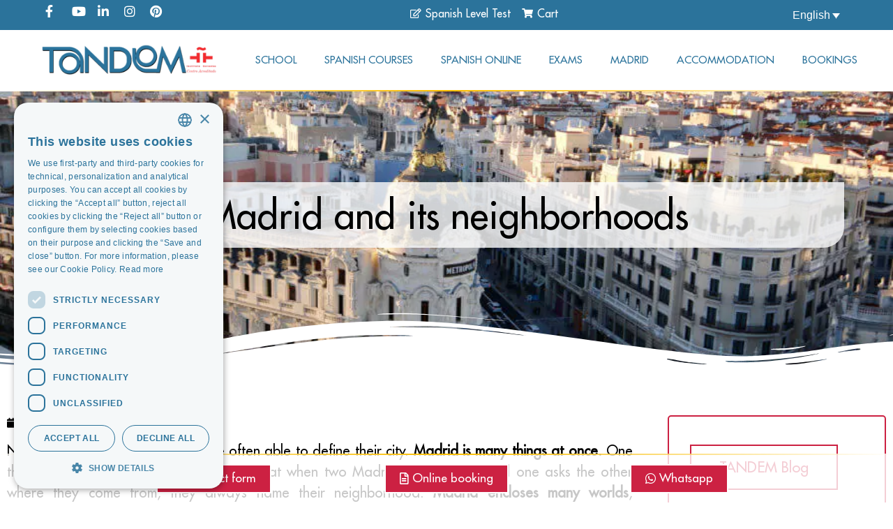

--- FILE ---
content_type: text/html; charset=UTF-8
request_url: https://www.tandemmadrid.com/blog/madrid-and-its-neighborhoods/
body_size: 24245
content:
<!doctype html><html lang="en-US"><head><script data-no-optimize="1">var litespeed_docref=sessionStorage.getItem("litespeed_docref");litespeed_docref&&(Object.defineProperty(document,"referrer",{get:function(){return litespeed_docref}}),sessionStorage.removeItem("litespeed_docref"));</script> <meta charset="UTF-8"><link data-optimized="2" rel="stylesheet" href="https://www.tandemmadrid.com/wp-content/litespeed/css/39c44968b8eb76309b15e231aab3bb3b.css?ver=3269a" /><link rel="preload" as="image" href="https://www.tandemmadrid.com/wp-content/uploads/2019/08/madrid-1-1.jpg"><meta name="viewport" content="width=device-width, initial-scale=1"><link rel="profile" href="https://gmpg.org/xfn/11"><meta name='robots' content='index, follow, max-image-preview:large, max-snippet:-1, max-video-preview:-1' /><title>Discover Madrid and its neighborhoods - TANDEM Madrid</title><meta name="description" content="For students doing a Spanish course in Madrid, getting to know Madrid’s neighborhoods is a wonderful way to enjoy Madrid to the fullest." /><link rel="canonical" href="https://www.tandemmadrid.com/blog/madrid-and-its-neighborhoods/" /><meta property="og:locale" content="en_US" /><meta property="og:type" content="article" /><meta property="og:title" content="Discover Madrid and its neighborhoods - TANDEM Madrid" /><meta property="og:description" content="For students doing a Spanish course in Madrid, getting to know Madrid’s neighborhoods is a wonderful way to enjoy Madrid to the fullest." /><meta property="og:url" content="https://www.tandemmadrid.com/blog/madrid-and-its-neighborhoods/" /><meta property="og:site_name" content="TANDEM Madrid" /><meta property="article:publisher" content="https://www.facebook.com/pages/TANDEM-Escuela-Internacional-Madrid/106652392696372?fref=ts" /><meta property="article:published_time" content="2019-08-01T06:06:15+00:00" /><meta property="article:modified_time" content="2024-06-10T12:35:13+00:00" /><meta property="og:image" content="https://www.tandemmadrid.com/wp-content/uploads/2019/08/madrid-1-1.jpg" /><meta property="og:image:width" content="899" /><meta property="og:image:height" content="570" /><meta property="og:image:type" content="image/jpeg" /><meta name="author" content="TANDEM Madrid" /><meta name="twitter:card" content="summary_large_image" /><meta name="twitter:label1" content="Written by" /><meta name="twitter:data1" content="TANDEM Madrid" /><meta name="twitter:label2" content="Est. reading time" /><meta name="twitter:data2" content="3 minutes" /> <script type="application/ld+json" class="yoast-schema-graph">{"@context":"https://schema.org","@graph":[{"@type":"Article","@id":"https://www.tandemmadrid.com/blog/madrid-and-its-neighborhoods/#article","isPartOf":{"@id":"https://www.tandemmadrid.com/blog/madrid-and-its-neighborhoods/"},"author":{"name":"TANDEM Madrid","@id":"https://www.tandemmadrid.com/#/schema/person/d399602816943bd81ee93326a6f2a752"},"headline":"Madrid and its neighborhoods","datePublished":"2019-08-01T06:06:15+00:00","dateModified":"2024-06-10T12:35:13+00:00","mainEntityOfPage":{"@id":"https://www.tandemmadrid.com/blog/madrid-and-its-neighborhoods/"},"wordCount":583,"publisher":{"@id":"https://www.tandemmadrid.com/#organization"},"image":{"@id":"https://www.tandemmadrid.com/blog/madrid-and-its-neighborhoods/#primaryimage"},"thumbnailUrl":"https://www.tandemmadrid.com/wp-content/uploads/2019/08/madrid-1-1.jpg","keywords":["Barrios de Madrid","Español","Madrid","Madrid cultural","Spanish","Spanish courses","Turismo de Madrid"],"articleSection":["English","Learn Spanish"],"inLanguage":"en-US"},{"@type":"WebPage","@id":"https://www.tandemmadrid.com/blog/madrid-and-its-neighborhoods/","url":"https://www.tandemmadrid.com/blog/madrid-and-its-neighborhoods/","name":"Discover Madrid and its neighborhoods - TANDEM Madrid","isPartOf":{"@id":"https://www.tandemmadrid.com/#website"},"primaryImageOfPage":{"@id":"https://www.tandemmadrid.com/blog/madrid-and-its-neighborhoods/#primaryimage"},"image":{"@id":"https://www.tandemmadrid.com/blog/madrid-and-its-neighborhoods/#primaryimage"},"thumbnailUrl":"https://www.tandemmadrid.com/wp-content/uploads/2019/08/madrid-1-1.jpg","datePublished":"2019-08-01T06:06:15+00:00","dateModified":"2024-06-10T12:35:13+00:00","description":"For students doing a Spanish course in Madrid, getting to know Madrid’s neighborhoods is a wonderful way to enjoy Madrid to the fullest.","breadcrumb":{"@id":"https://www.tandemmadrid.com/blog/madrid-and-its-neighborhoods/#breadcrumb"},"inLanguage":"en-US","potentialAction":[{"@type":"ReadAction","target":["https://www.tandemmadrid.com/blog/madrid-and-its-neighborhoods/"]}]},{"@type":"ImageObject","inLanguage":"en-US","@id":"https://www.tandemmadrid.com/blog/madrid-and-its-neighborhoods/#primaryimage","url":"https://www.tandemmadrid.com/wp-content/uploads/2019/08/madrid-1-1.jpg","contentUrl":"https://www.tandemmadrid.com/wp-content/uploads/2019/08/madrid-1-1.jpg","width":899,"height":570,"caption":"View of the Metrópoli building and of the Gran Vía of Madrid"},{"@type":"BreadcrumbList","@id":"https://www.tandemmadrid.com/blog/madrid-and-its-neighborhoods/#breadcrumb","itemListElement":[{"@type":"ListItem","position":1,"name":"Home","item":"https://www.tandemmadrid.com/"},{"@type":"ListItem","position":2,"name":"Madrid and its neighborhoods"}]},{"@type":"WebSite","@id":"https://www.tandemmadrid.com/#website","url":"https://www.tandemmadrid.com/","name":"TANDEM Madrid","description":"","publisher":{"@id":"https://www.tandemmadrid.com/#organization"},"alternateName":"TANDEM Madrid, Escuela Internacional en Madrid","potentialAction":[{"@type":"SearchAction","target":{"@type":"EntryPoint","urlTemplate":"https://www.tandemmadrid.com/?s={search_term_string}"},"query-input":"required name=search_term_string"}],"inLanguage":"en-US"},{"@type":"Organization","@id":"https://www.tandemmadrid.com/#organization","name":"TANDEM Madrid","alternateName":"TANDEM Madrid","url":"https://www.tandemmadrid.com/","logo":{"@type":"ImageObject","inLanguage":"en-US","@id":"https://www.tandemmadrid.com/#/schema/logo/image/","url":"https://www.tandemmadrid.com/wp-content/uploads/2023/10/tandem-logo.png","contentUrl":"https://www.tandemmadrid.com/wp-content/uploads/2023/10/tandem-logo.png","width":300,"height":53,"caption":"TANDEM Madrid"},"image":{"@id":"https://www.tandemmadrid.com/#/schema/logo/image/"},"sameAs":["https://www.facebook.com/pages/TANDEM-Escuela-Internacional-Madrid/106652392696372?fref=ts","https://www.youtube.com/c/TandemMadridspanishcourses","https://www.linkedin.com/company/tandem-escuela-internacional-madrid","https://www.instagram.com/tandemmadrid/","https://www.pinterest.com/tandemmadrid"]},{"@type":"Person","@id":"https://www.tandemmadrid.com/#/schema/person/d399602816943bd81ee93326a6f2a752","name":"TANDEM Madrid","sameAs":["https://www.tandemmadrid.com"]}]}</script>  <script type="text/template" id="tmpl-variation-template"><div class="woocommerce-variation-description">{{{ data.variation.variation_description }}}</div>
	<div class="woocommerce-variation-price">{{{ data.variation.price_html }}}</div>
	<div class="woocommerce-variation-availability">{{{ data.variation.availability_html }}}</div></script> <script type="text/template" id="tmpl-unavailable-variation-template"><p>Sorry, this product is unavailable. Please choose a different combination.</p></script> <script id="wpml-cookie-js-extra">var wpml_cookies = {"wp-wpml_current_language":{"value":"en","expires":1,"path":"\/"}};
var wpml_cookies = {"wp-wpml_current_language":{"value":"en","expires":1,"path":"\/"}};</script> <script data-optimized="1" src="https://www.tandemmadrid.com/wp-content/litespeed/js/4b126d56f4313afed3de2e2c46941e9e.js?ver=41e9e" id="wpml-cookie-js"></script> <script src="https://www.tandemmadrid.com/wp-includes/js/jquery/jquery.min.js" id="jquery-core-js"></script> <script data-optimized="1" src="https://www.tandemmadrid.com/wp-content/litespeed/js/c7d8ade702781f140c22b315872c123b.js?ver=c123b" id="jquery-migrate-js"></script> <script data-optimized="1" src="https://www.tandemmadrid.com/wp-content/litespeed/js/17143a94ad7168ab843503c8ee562c35.js?ver=62c35" id="wpml-legacy-dropdown-0-js"></script> <script data-optimized="1" src="https://www.tandemmadrid.com/wp-content/litespeed/js/f97f18e2b491af199aafc5ead98946a7.js?ver=946a7" id="custom-js"></script> <script data-optimized="1" src="https://www.tandemmadrid.com/wp-content/litespeed/js/44ba60cb8e6e1c187b012865b67314b8.js?ver=314b8" id="font-awesome-4-shim-js"></script> <meta name="generator" content="WPML ver:4.6.6 stt:1,4,3,27,66,2;" /> <script>document.createElement( "picture" );if(!window.HTMLPictureElement && document.addEventListener) {window.addEventListener("DOMContentLoaded", function() {var s = document.createElement("script");s.src = "https://www.tandemmadrid.com/wp-content/plugins/webp-express/js/picturefill.min.js";document.body.appendChild(s);});}</script><script type="text/javascript">document.documentElement.className += " js";</script>  <script async src="https://www.googletagmanager.com/gtag/js?id=G-KN3W6EHD4Y"></script> <script>window.dataLayer = window.dataLayer || [];
  function gtag(){dataLayer.push(arguments);}
  gtag('js', new Date());
  gtag('config', 'G-KN3W6EHD4Y');</script>  <script data-optimized="1" type="text/javascript" src="https://www.tandemmadrid.com/wp-content/litespeed/js/b581fa8efa7e1d12bc7a5f06b47247c3.js?ver=247c3" defer data-deferred="1"></script> <noscript><style>.woocommerce-product-gallery{ opacity: 1 !important; }</style></noscript><link rel="icon" href="https://www.tandemmadrid.com/wp-content/uploads/2023/12/cropped-tandem-madrid-favicon-32x32.png" sizes="32x32" /><link rel="icon" href="https://www.tandemmadrid.com/wp-content/uploads/2023/12/cropped-tandem-madrid-favicon-192x192.png" sizes="192x192" /><link rel="apple-touch-icon" href="https://www.tandemmadrid.com/wp-content/uploads/2023/12/cropped-tandem-madrid-favicon-180x180.png" /><meta name="msapplication-TileImage" content="https://www.tandemmadrid.com/wp-content/uploads/2023/12/cropped-tandem-madrid-favicon-270x270.png" /> <script>function toggle_visibility(id) {
	var e = document.getElementById(id);
	e.style.display = ((e.style.display!='none') ? 'none' : 'block');
}</script> </head><body class="post-template-default single single-post postid-10831 single-format-standard wp-custom-logo theme-hello-elementor woocommerce-no-js yith-booking jet-engine-optimized-dom e-lazyload elementor-default elementor-kit-23 elementor-page-454"><div data-elementor-type="header" data-elementor-id="31" class="elementor elementor-31 elementor-location-header" data-elementor-post-type="elementor_library"><div class="elementor-element elementor-element-9376090 e-con-full e-flex e-con e-parent" data-id="9376090" data-element_type="container" data-settings="{&quot;content_width&quot;:&quot;full&quot;,&quot;background_background&quot;:&quot;classic&quot;,&quot;sticky&quot;:&quot;top&quot;,&quot;sticky_on&quot;:[&quot;widescreen&quot;,&quot;desktop&quot;,&quot;laptop&quot;,&quot;tablet_extra&quot;,&quot;tablet&quot;],&quot;sticky_offset&quot;:0,&quot;sticky_effects_offset&quot;:0}" data-core-v316-plus="true"><div class="elementor-element elementor-element-25b6221 e-con-full e-flex e-con e-child" data-id="25b6221" data-element_type="container" data-settings="{&quot;content_width&quot;:&quot;full&quot;}"><div class="elementor-element elementor-element-3c70370 elementor-icon-list--layout-inline elementor-align-left elementor-mobile-align-center elementor-list-item-link-full_width elementor-widget elementor-widget-icon-list" data-id="3c70370" data-element_type="widget" data-widget_type="icon-list.default"><div class="elementor-widget-container"><ul class="elementor-icon-list-items elementor-inline-items"><li class="elementor-icon-list-item elementor-inline-item">
<a href="https://www.facebook.com/SpanishTandemMadrid/?fref=ts" target="_blank" rel="nofollow" title="Facebook"><span class="elementor-icon-list-icon">
<i aria-hidden="true" class="fab fa-facebook-f"></i>						</span>
<span class="elementor-icon-list-text"></span>
</a></li><li class="elementor-icon-list-item elementor-inline-item">
<a href="https://www.youtube.com/c/TandemMadridspanishcourses" target="_blank" rel="nofollow" title="Youtube"><span class="elementor-icon-list-icon">
<i aria-hidden="true" class="fab fa-youtube"></i>						</span>
<span class="elementor-icon-list-text"></span>
</a></li><li class="elementor-icon-list-item elementor-inline-item">
<a href="https://www.linkedin.com/company/tandem-escuela-internacional-madrid/" target="_blank" rel="nofollow" title="Linkedin"><span class="elementor-icon-list-icon">
<i aria-hidden="true" class="fab fa-linkedin-in"></i>						</span>
<span class="elementor-icon-list-text"></span>
</a></li><li class="elementor-icon-list-item elementor-inline-item">
<a href="https://www.instagram.com/tandemmadrid/" target="_blank" rel="nofollow" title="Instagram"><span class="elementor-icon-list-icon">
<i aria-hidden="true" class="fab fa-instagram"></i>						</span>
<span class="elementor-icon-list-text"></span>
</a></li><li class="elementor-icon-list-item elementor-inline-item">
<a href="https://www.pinterest.com/tandemmadrid/" target="_blank" rel="nofollow" title="Pinterest"><span class="elementor-icon-list-icon">
<i aria-hidden="true" class="fab fa-pinterest"></i>						</span>
<span class="elementor-icon-list-text"></span>
</a></li></ul></div></div></div><div class="elementor-element elementor-element-e535dc9 e-con-full e-flex e-con e-child" data-id="e535dc9" data-element_type="container" data-settings="{&quot;content_width&quot;:&quot;full&quot;}"><div class="elementor-element elementor-element-aea62c0 elementor-icon-list--layout-inline elementor-align-center elementor-list-item-link-full_width elementor-widget elementor-widget-icon-list" data-id="aea62c0" data-element_type="widget" data-widget_type="icon-list.default"><div class="elementor-widget-container"><ul class="elementor-icon-list-items elementor-inline-items"><li class="elementor-icon-list-item elementor-inline-item">
<a href="/spanish-online/tests-and-exercises/spanish-level-test/" title="Free Spanish Level Test"><span class="elementor-icon-list-icon">
<i aria-hidden="true" class="far fa-edit"></i>						</span>
<span class="elementor-icon-list-text">Spanish Level Test</span>
</a></li><li class="elementor-icon-list-item elementor-inline-item">
<a href="/cart/" title="Online booking" shoppping=""><span class="elementor-icon-list-icon">
<i aria-hidden="true" class="fas fa-shopping-cart"></i>						</span>
<span class="elementor-icon-list-text">Cart</span>
</a></li></ul></div></div></div><div class="elementor-element elementor-element-b94f7e6 e-con-full e-flex e-con e-child" data-id="b94f7e6" data-element_type="container" data-settings="{&quot;content_width&quot;:&quot;full&quot;}"><div class="elementor-element elementor-element-1bce563 elementor-widget elementor-widget-wpml-language-switcher" data-id="1bce563" data-element_type="widget" data-widget_type="wpml-language-switcher.default"><div class="elementor-widget-container"><div class="wpml-elementor-ls"><div
class="wpml-ls-statics-shortcode_actions wpml-ls wpml-ls-legacy-dropdown js-wpml-ls-legacy-dropdown"><ul><li tabindex="0" class="wpml-ls-slot-shortcode_actions wpml-ls-item wpml-ls-item-en wpml-ls-current-language wpml-ls-first-item wpml-ls-item-legacy-dropdown">
<a href="#" class="js-wpml-ls-item-toggle wpml-ls-item-toggle">
<span class="wpml-ls-native">English</span></a><ul class="wpml-ls-sub-menu"><li class="wpml-ls-slot-shortcode_actions wpml-ls-item wpml-ls-item-es">
<a href="https://www.tandemmadrid.com/es/blog/madrid-barrios/" class="wpml-ls-link">
<span class="wpml-ls-native" lang="es">Español</span></a></li><li class="wpml-ls-slot-shortcode_actions wpml-ls-item wpml-ls-item-fr wpml-ls-last-item">
<a href="https://www.tandemmadrid.com/fr/blog/madrid-alentours/" class="wpml-ls-link">
<span class="wpml-ls-native" lang="fr">Français</span></a></li></ul></li></ul></div></div></div></div></div></div><div class="elementor-element elementor-element-ff36389 e-con-full .headTnd e-flex e-con e-parent" data-id="ff36389" data-element_type="container" data-settings="{&quot;content_width&quot;:&quot;full&quot;,&quot;sticky&quot;:&quot;top&quot;,&quot;background_background&quot;:&quot;classic&quot;,&quot;sticky_offset&quot;:38,&quot;sticky_offset_mobile&quot;:0,&quot;sticky_on&quot;:[&quot;widescreen&quot;,&quot;desktop&quot;,&quot;laptop&quot;,&quot;tablet_extra&quot;,&quot;tablet&quot;,&quot;mobile_extra&quot;,&quot;mobile&quot;],&quot;sticky_effects_offset&quot;:0}" data-core-v316-plus="true"><div class="elementor-element elementor-element-80907a5 e-con-full e-flex e-con e-child" data-id="80907a5" data-element_type="container" data-settings="{&quot;content_width&quot;:&quot;full&quot;}"><div class="elementor-element elementor-element-240f080 elementor-widget elementor-widget-theme-site-logo elementor-widget-image" data-id="240f080" data-element_type="widget" data-widget_type="theme-site-logo.default"><div class="elementor-widget-container">
<a href="/" title="Learn Spanish in Madrid (Spain) and online">
<picture><source srcset="https://www.tandemmadrid.com/wp-content/webp-express/webp-images/uploads/2023/10/tandem-logo.png.webp" type="image/webp"><img data-lazyloaded="1" src="[data-uri]" width="300" height="53" data-src="https://www.tandemmadrid.com/wp-content/uploads/2023/10/tandem-logo.png" class="attachment-full size-full wp-image-1656 webpexpress-processed" alt="TANDEM Escuela internacional Madrid"></picture>				</a></div></div></div><div class="elementor-element elementor-element-d053419 e-con-full e-flex e-con e-child" data-id="d053419" data-element_type="container" data-settings="{&quot;content_width&quot;:&quot;full&quot;}"><div class="elementor-element elementor-element-63ab5a9 elementor-nav-menu__align-right elementor-nav-menu--stretch elementor-nav-menu--dropdown-tablet elementor-nav-menu__text-align-aside elementor-nav-menu--toggle elementor-nav-menu--burger elementor-widget elementor-widget-nav-menu" data-id="63ab5a9" data-element_type="widget" data-settings="{&quot;full_width&quot;:&quot;stretch&quot;,&quot;layout&quot;:&quot;horizontal&quot;,&quot;submenu_icon&quot;:{&quot;value&quot;:&quot;&lt;i class=\&quot;fas fa-caret-down\&quot;&gt;&lt;\/i&gt;&quot;,&quot;library&quot;:&quot;fa-solid&quot;},&quot;toggle&quot;:&quot;burger&quot;}" data-widget_type="nav-menu.default"><div class="elementor-widget-container"><nav class="elementor-nav-menu--main elementor-nav-menu__container elementor-nav-menu--layout-horizontal e--pointer-underline e--animation-fade"><ul id="menu-1-63ab5a9" class="elementor-nav-menu"><li class="menu-item menu-item-type-custom menu-item-object-custom menu-item-44"><a title="TANDEM: Spanish school in Madrid" href="/tandem-spanish-school/" class="elementor-item">School</a></li><li class="menu-item menu-item-type-custom menu-item-object-custom menu-item-45"><a title="Spanish courses in Madrid and online" href="/spanish-courses/" class="elementor-item">Spanish courses</a></li><li class="menu-item menu-item-type-custom menu-item-object-custom menu-item-49"><a title="Learn Spanish online with lessons and free resources." href="/spanish-online/" class="elementor-item">Spanish online</a></li><li class="menu-item menu-item-type-custom menu-item-object-custom menu-item-46"><a title="Examination and preparation center for Spanish diplomas: DELE, CCSE, SIELE" href="/examination-centre/" class="elementor-item">Exams</a></li><li class="menu-item menu-item-type-custom menu-item-object-custom menu-item-47"><a title="information to study Spanish in Madrid: travel services, tourist information, events, TANDEM cultural program and more." href="/study-spanish-madrid/" class="elementor-item">Madrid</a></li><li class="menu-item menu-item-type-custom menu-item-object-custom menu-item-48"><a title="Accommodation for students of Spanish: host family, apartments, residences, hotels, etc." href="/accommodation/" class="elementor-item">Accommodation</a></li><li class="menu-item menu-item-type-custom menu-item-object-custom menu-item-50"><a title="Online booking for courses, accommodation, activities and more." href="/shop/" class="elementor-item">Bookings</a></li></ul></nav><div class="elementor-menu-toggle" role="button" tabindex="0" aria-label="Menu Toggle" aria-expanded="false">
<i aria-hidden="true" role="presentation" class="elementor-menu-toggle__icon--open eicon-menu-bar"></i><i aria-hidden="true" role="presentation" class="elementor-menu-toggle__icon--close eicon-close"></i>			<span class="elementor-screen-only">Menu</span></div><nav class="elementor-nav-menu--dropdown elementor-nav-menu__container" aria-hidden="true"><ul id="menu-2-63ab5a9" class="elementor-nav-menu"><li class="menu-item menu-item-type-custom menu-item-object-custom menu-item-44"><a title="TANDEM: Spanish school in Madrid" href="/tandem-spanish-school/" class="elementor-item" tabindex="-1">School</a></li><li class="menu-item menu-item-type-custom menu-item-object-custom menu-item-45"><a title="Spanish courses in Madrid and online" href="/spanish-courses/" class="elementor-item" tabindex="-1">Spanish courses</a></li><li class="menu-item menu-item-type-custom menu-item-object-custom menu-item-49"><a title="Learn Spanish online with lessons and free resources." href="/spanish-online/" class="elementor-item" tabindex="-1">Spanish online</a></li><li class="menu-item menu-item-type-custom menu-item-object-custom menu-item-46"><a title="Examination and preparation center for Spanish diplomas: DELE, CCSE, SIELE" href="/examination-centre/" class="elementor-item" tabindex="-1">Exams</a></li><li class="menu-item menu-item-type-custom menu-item-object-custom menu-item-47"><a title="information to study Spanish in Madrid: travel services, tourist information, events, TANDEM cultural program and more." href="/study-spanish-madrid/" class="elementor-item" tabindex="-1">Madrid</a></li><li class="menu-item menu-item-type-custom menu-item-object-custom menu-item-48"><a title="Accommodation for students of Spanish: host family, apartments, residences, hotels, etc." href="/accommodation/" class="elementor-item" tabindex="-1">Accommodation</a></li><li class="menu-item menu-item-type-custom menu-item-object-custom menu-item-50"><a title="Online booking for courses, accommodation, activities and more." href="/shop/" class="elementor-item" tabindex="-1">Bookings</a></li></ul></nav></div></div></div></div></div><div data-elementor-type="single-post" data-elementor-id="454" class="elementor elementor-454 elementor-location-single post-10831 post type-post status-publish format-standard has-post-thumbnail hentry category-english category-learn-spanish tag-barrios-de-madrid tag-espanol tag-madrid tag-madrid-cultural tag-spanish tag-spanish-courses tag-turismo-de-madrid" data-elementor-post-type="elementor_library"><div class="elementor-element elementor-element-e59e995 descripciones  e-flex e-con-boxed e-con e-parent" data-id="e59e995" data-element_type="container" data-settings="{&quot;background_background&quot;:&quot;classic&quot;,&quot;shape_divider_bottom&quot;:&quot;wave-brush&quot;,&quot;content_width&quot;:&quot;boxed&quot;}" data-e-bg-lazyload="" data-core-v316-plus="true"><div class="e-con-inner"><div class="elementor-shape elementor-shape-bottom" data-negative="false">
<svg xmlns="http://www.w3.org/2000/svg" viewBox="0 0 283.5 27.8" preserveAspectRatio="none">
<path class="elementor-shape-fill" d="M283.5,9.7c0,0-7.3,4.3-14,4.6c-6.8,0.3-12.6,0-20.9-1.5c-11.3-2-33.1-10.1-44.7-5.7	s-12.1,4.6-18,7.4c-6.6,3.2-20,9.6-36.6,9.3C131.6,23.5,99.5,7.2,86.3,8c-1.4,0.1-6.6,0.8-10.5,2c-3.8,1.2-9.4,3.8-17,4.7	c-3.2,0.4-8.3,1.1-14.2,0.9c-1.5-0.1-6.3-0.4-12-1.6c-5.7-1.2-11-3.1-15.8-3.7C6.5,9.2,0,10.8,0,10.8V0h283.5V9.7z M260.8,11.3	c-0.7-1-2-0.4-4.3-0.4c-2.3,0-6.1-1.2-5.8-1.1c0.3,0.1,3.1,1.5,6,1.9C259.7,12.2,261.4,12.3,260.8,11.3z M242.4,8.6	c0,0-2.4-0.2-5.6-0.9c-3.2-0.8-10.3-2.8-15.1-3.5c-8.2-1.1-15.8,0-15.1,0.1c0.8,0.1,9.6-0.6,17.6,1.1c3.3,0.7,9.3,2.2,12.4,2.7	C239.9,8.7,242.4,8.6,242.4,8.6z M185.2,8.5c1.7-0.7-13.3,4.7-18.5,6.1c-2.1,0.6-6.2,1.6-10,2c-3.9,0.4-8.9,0.4-8.8,0.5	c0,0.2,5.8,0.8,11.2,0c5.4-0.8,5.2-1.1,7.6-1.6C170.5,14.7,183.5,9.2,185.2,8.5z M199.1,6.9c0.2,0-0.8-0.4-4.8,1.1	c-4,1.5-6.7,3.5-6.9,3.7c-0.2,0.1,3.5-1.8,6.6-3C197,7.5,199,6.9,199.1,6.9z M283,6c-0.1,0.1-1.9,1.1-4.8,2.5s-6.9,2.8-6.7,2.7	c0.2,0,3.5-0.6,7.4-2.5C282.8,6.8,283.1,5.9,283,6z M31.3,11.6c0.1-0.2-1.9-0.2-4.5-1.2s-5.4-1.6-7.8-2C15,7.6,7.3,8.5,7.7,8.6	C8,8.7,15.9,8.3,20.2,9.3c2.2,0.5,2.4,0.5,5.7,1.6S31.2,11.9,31.3,11.6z M73,9.2c0.4-0.1,3.5-1.6,8.4-2.6c4.9-1.1,8.9-0.5,8.9-0.8	c0-0.3-1-0.9-6.2-0.3S72.6,9.3,73,9.2z M71.6,6.7C71.8,6.8,75,5.4,77.3,5c2.3-0.3,1.9-0.5,1.9-0.6c0-0.1-1.1-0.2-2.7,0.2	C74.8,5.1,71.4,6.6,71.6,6.7z M93.6,4.4c0.1,0.2,3.5,0.8,5.6,1.8c2.1,1,1.8,0.6,1.9,0.5c0.1-0.1-0.8-0.8-2.4-1.3	C97.1,4.8,93.5,4.2,93.6,4.4z M65.4,11.1c-0.1,0.3,0.3,0.5,1.9-0.2s2.6-1.3,2.2-1.2s-0.9,0.4-2.5,0.8C65.3,10.9,65.5,10.8,65.4,11.1	z M34.5,12.4c-0.2,0,2.1,0.8,3.3,0.9c1.2,0.1,2,0.1,2-0.2c0-0.3-0.1-0.5-1.6-0.4C36.6,12.8,34.7,12.4,34.5,12.4z M152.2,21.1	c-0.1,0.1-2.4-0.3-7.5-0.3c-5,0-13.6-2.4-17.2-3.5c-3.6-1.1,10,3.9,16.5,4.1C150.5,21.6,152.3,21,152.2,21.1z"/>
<path class="elementor-shape-fill" d="M269.6,18c-0.1-0.1-4.6,0.3-7.2,0c-7.3-0.7-17-3.2-16.6-2.9c0.4,0.3,13.7,3.1,17,3.3	C267.7,18.8,269.7,18,269.6,18z"/>
<path class="elementor-shape-fill" d="M227.4,9.8c-0.2-0.1-4.5-1-9.5-1.2c-5-0.2-12.7,0.6-12.3,0.5c0.3-0.1,5.9-1.8,13.3-1.2	S227.6,9.9,227.4,9.8z"/>
<path class="elementor-shape-fill" d="M204.5,13.4c-0.1-0.1,2-1,3.2-1.1c1.2-0.1,2,0,2,0.3c0,0.3-0.1,0.5-1.6,0.4	C206.4,12.9,204.6,13.5,204.5,13.4z"/>
<path class="elementor-shape-fill" d="M201,10.6c0-0.1-4.4,1.2-6.3,2.2c-1.9,0.9-6.2,3.1-6.1,3.1c0.1,0.1,4.2-1.6,6.3-2.6	S201,10.7,201,10.6z"/>
<path class="elementor-shape-fill" d="M154.5,26.7c-0.1-0.1-4.6,0.3-7.2,0c-7.3-0.7-17-3.2-16.6-2.9c0.4,0.3,13.7,3.1,17,3.3	C152.6,27.5,154.6,26.8,154.5,26.7z"/>
<path class="elementor-shape-fill" d="M41.9,19.3c0,0,1.2-0.3,2.9-0.1c1.7,0.2,5.8,0.9,8.2,0.7c4.2-0.4,7.4-2.7,7-2.6	c-0.4,0-4.3,2.2-8.6,1.9c-1.8-0.1-5.1-0.5-6.7-0.4S41.9,19.3,41.9,19.3z"/>
<path class="elementor-shape-fill" d="M75.5,12.6c0.2,0.1,2-0.8,4.3-1.1c2.3-0.2,2.1-0.3,2.1-0.5c0-0.1-1.8-0.4-3.4,0	C76.9,11.5,75.3,12.5,75.5,12.6z"/>
<path class="elementor-shape-fill" d="M15.6,13.2c0-0.1,4.3,0,6.7,0.5c2.4,0.5,5,1.9,5,2c0,0.1-2.7-0.8-5.1-1.4	C19.9,13.7,15.7,13.3,15.6,13.2z"/>
</svg></div><div class="elementor-element elementor-element-beb02db e-flex e-con-boxed e-con e-child" data-id="beb02db" data-element_type="container" data-settings="{&quot;content_width&quot;:&quot;boxed&quot;}"><div class="e-con-inner"><div class="elementor-element elementor-element-1d636da textolayerblanco elementor-widget elementor-widget-theme-post-title elementor-page-title elementor-widget-heading" data-id="1d636da" data-element_type="widget" data-widget_type="theme-post-title.default"><div class="elementor-widget-container"><h1 class="elementor-heading-title elementor-size-default">Madrid and its neighborhoods</h1></div></div></div></div></div></div><div class="elementor-element elementor-element-a62c54b e-flex e-con-boxed e-con e-parent" data-id="a62c54b" data-element_type="container" data-settings="{&quot;content_width&quot;:&quot;boxed&quot;}" data-core-v316-plus="true"><div class="e-con-inner"><div class="elementor-element elementor-element-c097b49 e-con-full e-flex e-con e-child" data-id="c097b49" data-element_type="container" data-settings="{&quot;content_width&quot;:&quot;full&quot;}"><div class="elementor-element elementor-element-2e7fc8c elementor-align-left elementor-widget elementor-widget-post-info" data-id="2e7fc8c" data-element_type="widget" data-widget_type="post-info.default"><div class="elementor-widget-container"><ul class="elementor-inline-items elementor-icon-list-items elementor-post-info"><li class="elementor-icon-list-item elementor-repeater-item-4c6b95c elementor-inline-item" itemprop="datePublished">
<a href="https://www.tandemmadrid.com/blog/2019/08/01/">
<span class="elementor-icon-list-icon">
<i aria-hidden="true" class="fas fa-calendar"></i>							</span>
<span class="elementor-icon-list-text elementor-post-info__item elementor-post-info__item--type-date">
August 1, 2019					</span>
</a></li></ul></div></div><div class="elementor-element elementor-element-c937704 elementor-widget elementor-widget-theme-post-content" data-id="c937704" data-element_type="widget" data-widget_type="theme-post-content.default"><div class="elementor-widget-container"></p><p style="text-align:justify;">Not even the natives of Madrid are often able to define their city. <strong>Madrid is many things at once.</strong> One thing that always surprises foreigners is that when two Madrid citizens meet and one asks the other where they come from, they always name their neighborhood. <strong>Madrid encloses many worlds</strong>, sometimes only delimited by one street. Each district of Madrid offers a different vision of the city. From the <strong>southern working-class neighborhoods</strong> to the <strong>northern residential neighborhoods</strong>, each one has a story to tell.</p><p style="text-align:justify;">For students doing a <a href="https://www.tandemmadrid.com/c/standard-intensive-spanish-course/" title="Spanish courses in Madrid">Spanish course in Madrid</a>, getting to know Madrid’s neighborhoods is a wonderful way to <strong>enjoy Madrid to the fullest</strong>, to get to know every corner, every shop, every accent and every way of seeing the world.</p><p></p><p style="text-align:justify;">Some of the most historic and interesting neighborhoods to see in Madrid are the <strong>Lavapiés </strong>neighborhood, which has become today a <strong>melting pot of cultures</strong> and nationalities.</p><p style="text-align:justify;">Others, such as the <strong>Malasaña</strong> and <strong>La Latina</strong> neighborhoods, are the reason Madrid is called the city that never sleeps, with <strong>hundreds of bars and pubs</strong> where visitors and locals mix to enjoy Madrid&#8217;s liveliest atmosphere.</p><p><a href="https://www.tandemmadrid.com/wp-content/uploads/2019/07/malasana-1.jpg"><picture><source srcset="https://www.tandemmadrid.com/wp-content/webp-express/webp-images/uploads/2019/07/malasana-1.jpg.webp" type="image/webp"><img data-lazyloaded="1" src="[data-uri]" fetchpriority="high" decoding="async" data-src="https://www.tandemmadrid.com/wp-content/uploads/2019/07/malasana-1.jpg" alt="Malasaña neighborhood in Madrid" width="450" height="248" class="alignright size-full wp-image-2669 webpexpress-processed"></picture></a></p><p style="text-align:justify;">If we move to the <strong>Salamanca</strong> neighborhood we find the world of luxury, the most <strong>prestigious fashion brands</strong> and the high bourgeoisie, and if we move to the transgressor <strong>Chueca</strong> neighborhood we find the area that has become an international reference point for the <strong>LGTBIQ movement </strong>and  tightly linked to the <strong>Gay Pride festivities</strong>, which are held every year in June and attract thousands of visitors.</p><p style="text-align:justify;">To get to know the most classical Madrid, that of kings, nobles and knights, we must go to the <strong>“Madrid de los Austrias”</strong> (Habsburg Madrid) and the <strong>“Madrid de los Borbones”</strong> (Bourbons Madrid), mandatory to visit. The “Madrid de los Austrias” is the name given to the Madrid of the time when the <strong>Habsburg dynasty</strong> reigned and has such emblematic and picturesque places as the <em>Plaza Mayor, the Plaza de la Paja, the Plaza de la Villa, the Calle Mayor</em> &#8230; The walk also passes through the <em>Plaza de Ópera, the Teatro Real in Madrid (Royal theater), the Palacio Real (Royal Palace), the Catedral de la Almudena (Almudena Cathedral) the San Miguel Market</em> and the famous <em>Puerta del Sol</em>, where the people of Madrid continue the tradition of eating 12 grapes every 31st of December to welcome the new year.</p><p><a href="https://www.tandemmadrid.com/wp-content/uploads/2019/07/retiro-1.jpg"><picture><source srcset="https://www.tandemmadrid.com/wp-content/webp-express/webp-images/uploads/2019/07/retiro-1.jpg.webp" type="image/webp"><img data-lazyloaded="1" src="[data-uri]" decoding="async" data-src="https://www.tandemmadrid.com/wp-content/uploads/2019/07/retiro-1.jpg" alt="Retiro park in Madrid" width="449" height="266" class="alignleft size-full wp-image-2670 webpexpress-processed"></picture></a></p><p style="text-align:justify;">The <strong>“Madrid de los Borbones”</strong> traces just the other half of the city and refers to this dynasty, especially Charles III, known as the <strong>&#8220;best mayor of Madrid&#8221;</strong>.</p><p style="text-align:justify;"> The walk through this area starts at <em>Puerta del Sol</em> and goes down through <em>Calle Alcalá</em> to the famous <em>Puerta de Alcalá</em>, the <em>Retiro park</em> and the fountains (<em>Cibeles and Neptuno</em>) where football fans from Madrid celebrate all their victories.</p><p></p><p style="text-align:justify;">As if all this were not enough, Madrid has also been the <strong>cradle and inspiration</strong> for the greatest writers of Spanish literature, as well as filmmakers, actors and an <strong>infinite number of artists</strong> who stand out on the international scene. To wander through the streets of Madrid is to get closer to the trajectory of these artists.</p><p style="text-align:justify;"><strong>Getting to know Madrid is</strong>, without a doubt, <strong>getting to know its neighborhoods</strong>, one more reason to come to Madrid and <a href="/blog/5-reasons-study-spanish-madrid-summer/" title="5 reasons to study Spanish in Madrid in the summer">study Spanish in Madrid in the summer.</a></p><p>&#8220;Do you want to learn Spanish in Madrid and get to know its neighborhoods?&#8221; &#8220;Get closer to the most traditional culture of Madrid&#8221;</p><p style="text-align: center !important;"><a class="botonaccion" href="https://www.tandemmadrid.com/c/spanish-passion-cool-madrid-neighbourhoods/" title="Spanish and a passion for cool Madrid neighborhoods course">Spanish and a passion for cool Madrid neighborhoods course</a></p></p>
<span class="cp-load-after-post"></span></div></div><div class="elementor-element elementor-element-0ca1135 elementor-widget-divider--view-line elementor-widget elementor-widget-divider" data-id="0ca1135" data-element_type="widget" data-widget_type="divider.default"><div class="elementor-widget-container"><div class="elementor-divider">
<span class="elementor-divider-separator">
</span></div></div></div><div class="elementor-element elementor-element-f455bae elementor-post-navigation-borders-yes elementor-widget elementor-widget-post-navigation" data-id="f455bae" data-element_type="widget" data-widget_type="post-navigation.default"><div class="elementor-widget-container"><div class="elementor-post-navigation"><div class="elementor-post-navigation__prev elementor-post-navigation__link">
<a href="https://www.tandemmadrid.com/blog/spanish-flamenco-two-passions-madrid/" rel="prev"><span class="post-navigation__arrow-wrapper post-navigation__arrow-prev"><i class="fa fa-angle-left" aria-hidden="true"></i><span class="elementor-screen-only">Prev</span></span><span class="elementor-post-navigation__link__prev"><span class="post-navigation__prev--label">Previous</span><span class="post-navigation__prev--title">Spanish and Flamenco: two passions to enjoy and learn in Madrid</span></span></a></div><div class="elementor-post-navigation__separator-wrapper"><div class="elementor-post-navigation__separator"></div></div><div class="elementor-post-navigation__next elementor-post-navigation__link">
<a href="https://www.tandemmadrid.com/blog/testimony-nicola-curran/" rel="next"><span class="elementor-post-navigation__link__next"><span class="post-navigation__next--label">Next</span><span class="post-navigation__next--title">Testimonial of Nicola Curran (Reay Primary School)</span></span><span class="post-navigation__arrow-wrapper post-navigation__arrow-next"><i class="fa fa-angle-right" aria-hidden="true"></i><span class="elementor-screen-only">Next</span></span></a></div></div></div></div></div><div class="elementor-element elementor-element-3bb7aea e-con-full e-flex e-con e-child" data-id="3bb7aea" data-element_type="container" data-settings="{&quot;content_width&quot;:&quot;full&quot;}"><div class="elementor-element elementor-element-b0ee3b3 e-con-full e-flex e-con e-child" data-id="b0ee3b3" data-element_type="container" data-settings="{&quot;content_width&quot;:&quot;full&quot;,&quot;background_background&quot;:&quot;classic&quot;}"><div class="elementor-element elementor-element-3f22656 elementor-widget elementor-widget-template" data-id="3f22656" data-element_type="widget" data-widget_type="template.default"><div class="elementor-widget-container"><div class="elementor-template"><div data-elementor-type="section" data-elementor-id="404" class="elementor elementor-404 elementor-location-single" data-elementor-post-type="elementor_library"><div class="elementor-element elementor-element-71e028e e-con-full e-flex e-con e-parent" data-id="71e028e" data-element_type="container" data-settings="{&quot;content_width&quot;:&quot;full&quot;}" data-core-v316-plus="true"><div class="elementor-element elementor-element-3e4e0fb elementor-align-left elementor-widget elementor-widget-button" data-id="3e4e0fb" data-element_type="widget" data-widget_type="button.default"><div class="elementor-widget-container"><div class="elementor-button-wrapper">
<a class="elementor-button elementor-button-link elementor-size-lg elementor-animation-grow" href="/blog/" title="TANDEM Blog">
<span class="elementor-button-content-wrapper">
<span class="elementor-button-text">TANDEM Blog</span>
</span>
</a></div></div></div><div class="elementor-element elementor-element-2e2ec95 elementor-widget elementor-widget-wp-widget-recent-posts" data-id="2e2ec95" data-element_type="widget" data-widget_type="wp-widget-recent-posts.default"><div class="elementor-widget-container"><h5>Recent Posts</h5><ul><li>
<a href="https://www.tandemmadrid.com/blog/spanish-nationality-sephardic-jews/">Spanish nationality for Sephardic Jews</a></li><li>
<a href="https://www.tandemmadrid.com/blog/places-freshen-up-madrid/">TURNS UP THE HEAT: PLACES TO FRESHEN UP IN MADRID</a></li><li>
<a href="https://www.tandemmadrid.com/blog/how-urban-art-can-help-to-learn-spanish/">How urban art can help to learn Spanish?</a></li><li>
<a href="https://www.tandemmadrid.com/blog/silver-life-tandem/">Living the &#8220;Silver life&#8221; with TANDEM Madrid</a></li><li>
<a href="https://www.tandemmadrid.com/blog/landscape-light/">What is the Paisaje de la Luz?</a></li></ul></div></div><div class="elementor-element elementor-element-4c7c55f elementor-widget elementor-widget-wp-widget-categories" data-id="4c7c55f" data-element_type="widget" data-widget_type="wp-widget-categories.default"><div class="elementor-widget-container"><h5>Categories</h5><ul><li class="cat-item cat-item-203"><a href="https://www.tandemmadrid.com/blog/category/spanish-courses-offers/">Courses and Offers</a></li><li class="cat-item cat-item-205"><a href="https://www.tandemmadrid.com/blog/category/spanish-didactic-ele/">ELE Didactic</a></li><li class="cat-item cat-item-209"><a href="https://www.tandemmadrid.com/blog/category/english/">English</a></li><li class="cat-item cat-item-306"><a href="https://www.tandemmadrid.com/blog/category/events/">Events</a></li><li class="cat-item cat-item-216"><a href="https://www.tandemmadrid.com/blog/category/international-programs/">International Programs</a></li><li class="cat-item cat-item-197"><a href="https://www.tandemmadrid.com/blog/category/internships/">Internships</a></li><li class="cat-item cat-item-303"><a href="https://www.tandemmadrid.com/blog/category/learn-spanish/">Learn Spanish</a></li><li class="cat-item cat-item-182"><a href="https://www.tandemmadrid.com/blog/category/press/">Press</a></li><li class="cat-item cat-item-1"><a href="https://www.tandemmadrid.com/blog/category/sin-categoria/">Sin categoría</a></li><li class="cat-item cat-item-236"><a href="https://www.tandemmadrid.com/blog/category/social-values/">Social Values</a></li><li class="cat-item cat-item-186"><a href="https://www.tandemmadrid.com/blog/category/spanish-group-program/">Spanish Group Program</a></li><li class="cat-item cat-item-202"><a href="https://www.tandemmadrid.com/blog/category/spanish-social-life/">Spanish Social Life</a></li><li class="cat-item cat-item-189"><a href="https://www.tandemmadrid.com/blog/category/tandem-cultural-program/">TANDEM Cultural Program</a></li><li class="cat-item cat-item-374"><a href="https://www.tandemmadrid.com/blog/category/tandem-formacion-ele/">TANDEM Formación ELE</a></li><li class="cat-item cat-item-212"><a href="https://www.tandemmadrid.com/blog/category/tandem-in-the-world/">TANDEM in the World</a></li><li class="cat-item cat-item-326"><a href="https://www.tandemmadrid.com/blog/category/tandem-partner/">Tandem Partner</a></li><li class="cat-item cat-item-412"><a href="https://www.tandemmadrid.com/blog/category/tandem-team/">TANDEM team</a></li><li class="cat-item cat-item-196"><a href="https://www.tandemmadrid.com/blog/category/teacher-training/">Teacher Training</a></li><li class="cat-item cat-item-187"><a href="https://www.tandemmadrid.com/blog/category/testimonials/">Testimonials</a></li></ul></div></div><div class="elementor-element elementor-element-9cca49c elementor-widget elementor-widget-wp-widget-archives" data-id="9cca49c" data-element_type="widget" data-widget_type="wp-widget-archives.default"><div class="elementor-widget-container"><h5>Archives</h5>		<label class="screen-reader-text" for="archives-dropdown-REPLACE_TO_ID">Archives</label>
<select id="archives-dropdown-REPLACE_TO_ID" name="archive-dropdown"><option value="">Select Month</option><option value='https://www.tandemmadrid.com/blog/2024/06/'> June 2024</option><option value='https://www.tandemmadrid.com/blog/2024/05/'> May 2024</option><option value='https://www.tandemmadrid.com/blog/2024/03/'> March 2024</option><option value='https://www.tandemmadrid.com/blog/2022/02/'> February 2022</option><option value='https://www.tandemmadrid.com/blog/2020/10/'> October 2020</option><option value='https://www.tandemmadrid.com/blog/2020/05/'> May 2020</option><option value='https://www.tandemmadrid.com/blog/2020/04/'> April 2020</option><option value='https://www.tandemmadrid.com/blog/2020/03/'> March 2020</option><option value='https://www.tandemmadrid.com/blog/2020/02/'> February 2020</option><option value='https://www.tandemmadrid.com/blog/2019/12/'> December 2019</option><option value='https://www.tandemmadrid.com/blog/2019/11/'> November 2019</option><option value='https://www.tandemmadrid.com/blog/2019/10/'> October 2019</option><option value='https://www.tandemmadrid.com/blog/2019/09/'> September 2019</option><option value='https://www.tandemmadrid.com/blog/2019/08/'> August 2019</option><option value='https://www.tandemmadrid.com/blog/2019/07/'> July 2019</option><option value='https://www.tandemmadrid.com/blog/2019/06/'> June 2019</option><option value='https://www.tandemmadrid.com/blog/2019/05/'> May 2019</option><option value='https://www.tandemmadrid.com/blog/2019/04/'> April 2019</option><option value='https://www.tandemmadrid.com/blog/2019/03/'> March 2019</option><option value='https://www.tandemmadrid.com/blog/2019/02/'> February 2019</option><option value='https://www.tandemmadrid.com/blog/2019/01/'> January 2019</option><option value='https://www.tandemmadrid.com/blog/2018/12/'> December 2018</option><option value='https://www.tandemmadrid.com/blog/2018/11/'> November 2018</option><option value='https://www.tandemmadrid.com/blog/2018/10/'> October 2018</option><option value='https://www.tandemmadrid.com/blog/2018/09/'> September 2018</option><option value='https://www.tandemmadrid.com/blog/2018/08/'> August 2018</option><option value='https://www.tandemmadrid.com/blog/2018/05/'> May 2018</option><option value='https://www.tandemmadrid.com/blog/2018/04/'> April 2018</option><option value='https://www.tandemmadrid.com/blog/2018/03/'> March 2018</option><option value='https://www.tandemmadrid.com/blog/2017/12/'> December 2017</option><option value='https://www.tandemmadrid.com/blog/2017/11/'> November 2017</option><option value='https://www.tandemmadrid.com/blog/2017/10/'> October 2017</option><option value='https://www.tandemmadrid.com/blog/2017/07/'> July 2017</option><option value='https://www.tandemmadrid.com/blog/2017/06/'> June 2017</option><option value='https://www.tandemmadrid.com/blog/2017/05/'> May 2017</option><option value='https://www.tandemmadrid.com/blog/2017/04/'> April 2017</option><option value='https://www.tandemmadrid.com/blog/2017/03/'> March 2017</option><option value='https://www.tandemmadrid.com/blog/2017/02/'> February 2017</option><option value='https://www.tandemmadrid.com/blog/2017/01/'> January 2017</option><option value='https://www.tandemmadrid.com/blog/2016/12/'> December 2016</option><option value='https://www.tandemmadrid.com/blog/2016/11/'> November 2016</option><option value='https://www.tandemmadrid.com/blog/2016/10/'> October 2016</option><option value='https://www.tandemmadrid.com/blog/2016/09/'> September 2016</option><option value='https://www.tandemmadrid.com/blog/2016/08/'> August 2016</option><option value='https://www.tandemmadrid.com/blog/2016/07/'> July 2016</option><option value='https://www.tandemmadrid.com/blog/2016/05/'> May 2016</option><option value='https://www.tandemmadrid.com/blog/2016/04/'> April 2016</option><option value='https://www.tandemmadrid.com/blog/2016/03/'> March 2016</option><option value='https://www.tandemmadrid.com/blog/2016/02/'> February 2016</option><option value='https://www.tandemmadrid.com/blog/2016/01/'> January 2016</option><option value='https://www.tandemmadrid.com/blog/2015/12/'> December 2015</option><option value='https://www.tandemmadrid.com/blog/2015/11/'> November 2015</option><option value='https://www.tandemmadrid.com/blog/2015/10/'> October 2015</option><option value='https://www.tandemmadrid.com/blog/2015/09/'> September 2015</option><option value='https://www.tandemmadrid.com/blog/2015/08/'> August 2015</option><option value='https://www.tandemmadrid.com/blog/2015/07/'> July 2015</option><option value='https://www.tandemmadrid.com/blog/2015/06/'> June 2015</option><option value='https://www.tandemmadrid.com/blog/2015/05/'> May 2015</option><option value='https://www.tandemmadrid.com/blog/2015/04/'> April 2015</option><option value='https://www.tandemmadrid.com/blog/2015/03/'> March 2015</option><option value='https://www.tandemmadrid.com/blog/2015/01/'> January 2015</option><option value='https://www.tandemmadrid.com/blog/2014/11/'> November 2014</option><option value='https://www.tandemmadrid.com/blog/2014/10/'> October 2014</option><option value='https://www.tandemmadrid.com/blog/2014/09/'> September 2014</option><option value='https://www.tandemmadrid.com/blog/2014/07/'> July 2014</option><option value='https://www.tandemmadrid.com/blog/2014/06/'> June 2014</option><option value='https://www.tandemmadrid.com/blog/2014/05/'> May 2014</option><option value='https://www.tandemmadrid.com/blog/2014/03/'> March 2014</option><option value='https://www.tandemmadrid.com/blog/2013/08/'> August 2013</option><option value='https://www.tandemmadrid.com/blog/2013/07/'> July 2013</option><option value='https://www.tandemmadrid.com/blog/2013/06/'> June 2013</option><option value='https://www.tandemmadrid.com/blog/2013/04/'> April 2013</option><option value='https://www.tandemmadrid.com/blog/2013/03/'> March 2013</option><option value='https://www.tandemmadrid.com/blog/2013/02/'> February 2013</option><option value='https://www.tandemmadrid.com/blog/2012/11/'> November 2012</option><option value='https://www.tandemmadrid.com/blog/2012/09/'> September 2012</option><option value='https://www.tandemmadrid.com/blog/2012/08/'> August 2012</option><option value='https://www.tandemmadrid.com/blog/2012/07/'> July 2012</option><option value='https://www.tandemmadrid.com/blog/2012/04/'> April 2012</option><option value='https://www.tandemmadrid.com/blog/2012/03/'> March 2012</option><option value='https://www.tandemmadrid.com/blog/2011/12/'> December 2011</option><option value='https://www.tandemmadrid.com/blog/2011/10/'> October 2011</option><option value='https://www.tandemmadrid.com/blog/2011/09/'> September 2011</option><option value='https://www.tandemmadrid.com/blog/2011/08/'> August 2011</option><option value='https://www.tandemmadrid.com/blog/2011/07/'> July 2011</option><option value='https://www.tandemmadrid.com/blog/2011/05/'> May 2011</option><option value='https://www.tandemmadrid.com/blog/2011/04/'> April 2011</option><option value='https://www.tandemmadrid.com/blog/2011/01/'> January 2011</option><option value='https://www.tandemmadrid.com/blog/2010/11/'> November 2010</option><option value='https://www.tandemmadrid.com/blog/2010/09/'> September 2010</option><option value='https://www.tandemmadrid.com/blog/2010/04/'> April 2010</option><option value='https://www.tandemmadrid.com/blog/2009/09/'> September 2009</option><option value='https://www.tandemmadrid.com/blog/2009/04/'> April 2009</option><option value='https://www.tandemmadrid.com/blog/2009/01/'> January 2009</option></select> <script>(function() {
	var dropdown = document.getElementById( "archives-dropdown-REPLACE_TO_ID" );
	function onSelectChange() {
		if ( dropdown.options[ dropdown.selectedIndex ].value !== '' ) {
			document.location.href = this.options[ this.selectedIndex ].value;
		}
	}
	dropdown.onchange = onSelectChange;
})();</script> </div></div></div></div></div></div></div></div></div></div></div></div><div data-elementor-type="footer" data-elementor-id="85" class="elementor elementor-85 elementor-location-footer" data-elementor-post-type="elementor_library"><div class="elementor-element elementor-element-cc1bad4 e-con-full e-flex e-con e-parent" data-id="cc1bad4" data-element_type="container" data-settings="{&quot;content_width&quot;:&quot;full&quot;,&quot;background_background&quot;:&quot;classic&quot;}" data-core-v316-plus="true"><div class="elementor-element elementor-element-8866caa e-con-full e-flex e-con e-child" data-id="8866caa" data-element_type="container" data-settings="{&quot;content_width&quot;:&quot;full&quot;}"><div class="elementor-element elementor-element-6d04d54 elementor-mobile-align-center elementor-icon-list--layout-traditional elementor-list-item-link-full_width elementor-widget elementor-widget-icon-list" data-id="6d04d54" data-element_type="widget" data-widget_type="icon-list.default"><div class="elementor-widget-container"><ul class="elementor-icon-list-items"><li class="elementor-icon-list-item">
<a href="/tandem-spanish-school/" title="Spanish School"><span class="elementor-icon-list-text">Spanish School</span>
</a></li><li class="elementor-icon-list-item">
<a href="/spanish-courses/" title="Spanish Courses"><span class="elementor-icon-list-text">Spanish Courses</span>
</a></li><li class="elementor-icon-list-item">
<a href="/spanish-online/" title="Spanish Online"><span class="elementor-icon-list-text">Spanish Online</span>
</a></li><li class="elementor-icon-list-item">
<a href="/examination-centre/" title="Examination Center"><span class="elementor-icon-list-text">Examination Center</span>
</a></li><li class="elementor-icon-list-item">
<a href="/study-spanish-madrid/" title="Study Spanish in Madrid"><span class="elementor-icon-list-text">About Madrid</span>
</a></li><li class="elementor-icon-list-item">
<a href="/accommodation/" title="Accommodation"><span class="elementor-icon-list-text">Accommodation</span>
</a></li><li class="elementor-icon-list-item">
<a href="/useful-information/" title="Legal" privacy="" cookies="" etc=""><span class="elementor-icon-list-text">Legal, privacy, cookies & more</span>
</a></li><li class="elementor-icon-list-item">
<a href="https://www.tandemmadrid.com/work-at-tandem-madrid/" title="Work at TANDEM Madrid"><span class="elementor-icon-list-text">Work with us</span>
</a></li></ul></div></div></div><div class="elementor-element elementor-element-cc9671c e-con-full e-flex e-con e-child" data-id="cc9671c" data-element_type="container" data-settings="{&quot;content_width&quot;:&quot;full&quot;}"><div class="elementor-element elementor-element-e22eb6f elementor-widget elementor-widget-text-editor" data-id="e22eb6f" data-element_type="widget" data-widget_type="text-editor.default"><div class="elementor-widget-container"><p>Calle Marqués de Cubas, 8, 28014, Madrid, Spain.<br />+34 91 532 27 15</p></div></div><div class="elementor-element elementor-element-1b6d754 elementor-widget elementor-widget-text-editor" data-id="1b6d754" data-element_type="widget" data-widget_type="text-editor.default"><div class="elementor-widget-container"><p>In the event of any discrepancy between the information on this website and that provided directly by our team, our team&#8217;s information shall prevail.</p></div></div></div><div class="elementor-element elementor-element-8039696 e-con-full e-flex e-con e-child" data-id="8039696" data-element_type="container" data-settings="{&quot;content_width&quot;:&quot;full&quot;,&quot;background_background&quot;:&quot;classic&quot;}" data-e-bg-lazyload=""><div class="elementor-element elementor-element-c04e7a4 e-flex e-con-boxed e-con e-child" data-id="c04e7a4" data-element_type="container" data-settings="{&quot;content_width&quot;:&quot;boxed&quot;}"><div class="e-con-inner"><div class="elementor-element elementor-element-54f363d e-con-full e-flex e-con e-child" data-id="54f363d" data-element_type="container" data-settings="{&quot;content_width&quot;:&quot;full&quot;}"><div class="elementor-element elementor-element-0480180 elementor-pagination-position-outside elementor-widget elementor-widget-image-carousel" data-id="0480180" data-element_type="widget" data-settings="{&quot;slides_to_show&quot;:&quot;6&quot;,&quot;slides_to_show_mobile&quot;:&quot;3&quot;,&quot;slides_to_scroll&quot;:&quot;1&quot;,&quot;navigation&quot;:&quot;dots&quot;,&quot;autoplay_speed&quot;:2000,&quot;autoplay&quot;:&quot;yes&quot;,&quot;pause_on_hover&quot;:&quot;yes&quot;,&quot;pause_on_interaction&quot;:&quot;yes&quot;,&quot;infinite&quot;:&quot;yes&quot;,&quot;speed&quot;:500,&quot;image_spacing_custom&quot;:{&quot;unit&quot;:&quot;px&quot;,&quot;size&quot;:20,&quot;sizes&quot;:[]},&quot;image_spacing_custom_widescreen&quot;:{&quot;unit&quot;:&quot;px&quot;,&quot;size&quot;:&quot;&quot;,&quot;sizes&quot;:[]},&quot;image_spacing_custom_laptop&quot;:{&quot;unit&quot;:&quot;px&quot;,&quot;size&quot;:&quot;&quot;,&quot;sizes&quot;:[]},&quot;image_spacing_custom_tablet_extra&quot;:{&quot;unit&quot;:&quot;px&quot;,&quot;size&quot;:&quot;&quot;,&quot;sizes&quot;:[]},&quot;image_spacing_custom_tablet&quot;:{&quot;unit&quot;:&quot;px&quot;,&quot;size&quot;:&quot;&quot;,&quot;sizes&quot;:[]},&quot;image_spacing_custom_mobile_extra&quot;:{&quot;unit&quot;:&quot;px&quot;,&quot;size&quot;:&quot;&quot;,&quot;sizes&quot;:[]},&quot;image_spacing_custom_mobile&quot;:{&quot;unit&quot;:&quot;px&quot;,&quot;size&quot;:&quot;&quot;,&quot;sizes&quot;:[]}}" data-widget_type="image-carousel.default"><div class="elementor-widget-container"><div class="elementor-image-carousel-wrapper swiper" dir="ltr"><div class="elementor-image-carousel swiper-wrapper" aria-live="off"><div class="swiper-slide" role="group" aria-roledescription="slide" aria-label="1 of 13"><figure class="swiper-slide-inner"><picture><source srcset="https://www.tandemmadrid.com/wp-content/webp-express/webp-images/uploads/2023/10/instituto-cervantes.jpg.webp" type="image/webp"><img data-lazyloaded="1" src="[data-uri]" width="150" height="150" class="swiper-slide-image webpexpress-processed" data-src="https://www.tandemmadrid.com/wp-content/uploads/2023/10/instituto-cervantes.jpg.webp" alt="Logo Instituto Cervantes"></picture></figure></div><div class="swiper-slide" role="group" aria-roledescription="slide" aria-label="2 of 13"><figure class="swiper-slide-inner"><picture><source srcset="https://www.tandemmadrid.com/wp-content/webp-express/webp-images/uploads/2023/10/espanol-en-espana.jpg.webp" type="image/webp"><img data-lazyloaded="1" src="[data-uri]" width="150" height="150" class="swiper-slide-image webpexpress-processed" data-src="https://www.tandemmadrid.com/wp-content/uploads/2023/10/espanol-en-espana.jpg.webp" alt="Logo Español en España"></picture></figure></div><div class="swiper-slide" role="group" aria-roledescription="slide" aria-label="3 of 13"><figure class="swiper-slide-inner"><picture><source srcset="https://www.tandemmadrid.com/wp-content/webp-express/webp-images/uploads/2023/10/bildungsurlaub.jpg.webp" type="image/webp"><img data-lazyloaded="1" src="[data-uri]" width="150" height="150" class="swiper-slide-image webpexpress-processed" data-src="https://www.tandemmadrid.com/wp-content/uploads/2023/10/bildungsurlaub.jpg.webp" alt="Logo Bildungsurlaub"></picture></figure></div><div class="swiper-slide" role="group" aria-roledescription="slide" aria-label="4 of 13"><figure class="swiper-slide-inner"><picture><source srcset="https://www.tandemmadrid.com/wp-content/webp-express/webp-images/uploads/2024/02/alto-logo-web.png.webp" type="image/webp"><img data-lazyloaded="1" src="[data-uri]" width="150" height="150" class="swiper-slide-image webpexpress-processed" data-src="https://www.tandemmadrid.com/wp-content/uploads/2024/02/alto-logo-web.png" alt="ALTO logo"></picture></figure></div><div class="swiper-slide" role="group" aria-roledescription="slide" aria-label="5 of 13"><figure class="swiper-slide-inner"><picture><source srcset="https://www.tandemmadrid.com/wp-content/webp-express/webp-images/uploads/2023/10/35-a.jpg.webp" type="image/webp"><img data-lazyloaded="1" src="[data-uri]" width="150" height="150" class="swiper-slide-image webpexpress-processed" data-src="https://www.tandemmadrid.com/wp-content/uploads/2023/10/35-a.jpg.webp" alt="35 A logo"></picture></figure></div><div class="swiper-slide" role="group" aria-roledescription="slide" aria-label="6 of 13"><figure class="swiper-slide-inner"><picture><source srcset="https://www.tandemmadrid.com/wp-content/webp-express/webp-images/uploads/2023/10/ateneo-cientifico.jpg.webp" type="image/webp"><img data-lazyloaded="1" src="[data-uri]" width="150" height="150" class="swiper-slide-image webpexpress-processed" data-src="https://www.tandemmadrid.com/wp-content/uploads/2023/10/ateneo-cientifico.jpg" alt="Logo Ateneo Científico"></picture></figure></div><div class="swiper-slide" role="group" aria-roledescription="slide" aria-label="7 of 13"><figure class="swiper-slide-inner"><picture><source srcset="https://www.tandemmadrid.com/wp-content/webp-express/webp-images/uploads/2023/10/cielo-tierra-turismo-rural.jpg.webp" type="image/webp"><img data-lazyloaded="1" src="[data-uri]" width="150" height="150" class="swiper-slide-image webpexpress-processed" data-src="https://www.tandemmadrid.com/wp-content/uploads/2023/10/cielo-tierra-turismo-rural.jpg.webp" alt="Logo cielo tierra turismo rural"></picture></figure></div><div class="swiper-slide" role="group" aria-roledescription="slide" aria-label="8 of 13"><figure class="swiper-slide-inner"><picture><source srcset="https://www.tandemmadrid.com/wp-content/webp-express/webp-images/uploads/2023/10/circulo-de-bellas-artes.jpg.webp" type="image/webp"><img data-lazyloaded="1" src="[data-uri]" width="150" height="150" class="swiper-slide-image webpexpress-processed" data-src="https://www.tandemmadrid.com/wp-content/uploads/2023/10/circulo-de-bellas-artes.jpg.webp" alt="Logo Circulo de Bellas Artes"></picture></figure></div><div class="swiper-slide" role="group" aria-roledescription="slide" aria-label="9 of 13"><figure class="swiper-slide-inner"><picture><source srcset="https://www.tandemmadrid.com/wp-content/webp-express/webp-images/uploads/2023/10/csn.jpg.webp" type="image/webp"><img data-lazyloaded="1" src="[data-uri]" width="150" height="150" class="swiper-slide-image webpexpress-processed" data-src="https://www.tandemmadrid.com/wp-content/uploads/2023/10/csn.jpg.webp" alt="Logo CSN"></picture></figure></div><div class="swiper-slide" role="group" aria-roledescription="slide" aria-label="10 of 13"><figure class="swiper-slide-inner"><picture><source srcset="https://www.tandemmadrid.com/wp-content/webp-express/webp-images/uploads/2023/10/triodos-bank.jpg.webp" type="image/webp"><img data-lazyloaded="1" src="[data-uri]" width="150" height="150" class="swiper-slide-image webpexpress-processed" data-src="https://www.tandemmadrid.com/wp-content/uploads/2023/10/triodos-bank.jpg.webp" alt="Logo Triodos Bank"></picture></figure></div><div class="swiper-slide" role="group" aria-roledescription="slide" aria-label="11 of 13"><figure class="swiper-slide-inner"><picture><source srcset="https://www.tandemmadrid.com/wp-content/webp-express/webp-images/uploads/2023/10/wyse-travel.jpg.webp" type="image/webp"><img data-lazyloaded="1" src="[data-uri]" width="150" height="150" class="swiper-slide-image webpexpress-processed" data-src="https://www.tandemmadrid.com/wp-content/uploads/2023/10/wyse-travel.jpg.webp" alt="Logo Wyse Travel"></picture></figure></div><div class="swiper-slide" role="group" aria-roledescription="slide" aria-label="12 of 13"><figure class="swiper-slide-inner"><picture><source srcset="https://www.tandemmadrid.com/wp-content/webp-express/webp-images/uploads/2024/11/carnet-joven-europeo-150x150-1.jpg.webp" type="image/webp"><img data-lazyloaded="1" src="[data-uri]" width="150" height="150" class="swiper-slide-image webpexpress-processed" data-src="https://www.tandemmadrid.com/wp-content/uploads/2024/11/carnet-joven-europeo-150x150-1.jpg" alt="Carné joven europeo"></picture></figure></div><div class="swiper-slide" role="group" aria-roledescription="slide" aria-label="13 of 13"><figure class="swiper-slide-inner"><picture><source srcset="https://www.tandemmadrid.com/wp-content/webp-express/webp-images/uploads/2024/11/carnet-joven-madrid-150x150-1.png.webp" type="image/webp"><img data-lazyloaded="1" src="[data-uri]" width="150" height="150" class="swiper-slide-image webpexpress-processed" data-src="https://www.tandemmadrid.com/wp-content/uploads/2024/11/carnet-joven-madrid-150x150-1.png" alt="Carné joven"></picture></figure></div></div><div class="swiper-pagination"></div></div></div></div></div></div></div></div></div><div class="elementor-element elementor-element-1429a68 yellowlinetop e-flex e-con-boxed e-con e-parent" data-id="1429a68" data-element_type="container" data-settings="{&quot;background_background&quot;:&quot;classic&quot;,&quot;content_width&quot;:&quot;boxed&quot;}" data-core-v316-plus="true"><div class="e-con-inner"><div class="elementor-element elementor-element-eccce48 elementor-widget elementor-widget-text-editor" data-id="eccce48" data-element_type="widget" data-widget_type="text-editor.default"><div class="elementor-widget-container"><p class="cent">Copyright © <a href="/" title="Learn Spanish in Madrid with TANDEM" class="linkfooter">TANDEM Madrid</a>. A trademark of Tandem International. All Rights Reserved</p></div></div></div></div><div class="elementor-element elementor-element-ee05d7f footerfixed elementor-hidden-mobile_extra elementor-hidden-mobile e-flex e-con-boxed e-con e-parent" data-id="ee05d7f" data-element_type="container" data-settings="{&quot;background_background&quot;:&quot;classic&quot;,&quot;sticky&quot;:&quot;bottom&quot;,&quot;sticky_offset_mobile&quot;:0,&quot;content_width&quot;:&quot;boxed&quot;,&quot;sticky_on&quot;:[&quot;widescreen&quot;,&quot;desktop&quot;,&quot;laptop&quot;,&quot;tablet_extra&quot;,&quot;tablet&quot;,&quot;mobile_extra&quot;,&quot;mobile&quot;],&quot;sticky_offset&quot;:0,&quot;sticky_effects_offset&quot;:0}" data-core-v316-plus="true"><div class="e-con-inner"><div class="elementor-element elementor-element-0a0fb52 e-con-full e-flex e-con e-child" data-id="0a0fb52" data-element_type="container" data-settings="{&quot;content_width&quot;:&quot;full&quot;}"><div class="elementor-element elementor-element-ca1110d elementor-align-center elementor-widget elementor-widget-button" data-id="ca1110d" data-element_type="widget" data-widget_type="button.default"><div class="elementor-widget-container"><div class="elementor-button-wrapper">
<a class="elementor-button elementor-button-link elementor-size-sm" href="/contact-us/" title="All means to contact us">
<span class="elementor-button-content-wrapper">
<span class="elementor-button-icon elementor-align-icon-left">
<i aria-hidden="true" class="far fa-comment-alt"></i>			</span>
<span class="elementor-button-text">Contact form</span>
</span>
</a></div></div></div></div><div class="elementor-element elementor-element-a37bd6c e-con-full e-flex e-con e-child" data-id="a37bd6c" data-element_type="container" data-settings="{&quot;content_width&quot;:&quot;full&quot;}"><div class="elementor-element elementor-element-a96ff68 elementor-align-center elementor-widget elementor-widget-button" data-id="a96ff68" data-element_type="widget" data-widget_type="button.default"><div class="elementor-widget-container"><div class="elementor-button-wrapper">
<a class="elementor-button elementor-button-link elementor-size-sm" href="/shop/" title="Online booking for courses" accommodation="">
<span class="elementor-button-content-wrapper">
<span class="elementor-button-icon elementor-align-icon-left">
<i aria-hidden="true" class="far fa-file-alt"></i>			</span>
<span class="elementor-button-text">Online booking</span>
</span>
</a></div></div></div></div><div class="elementor-element elementor-element-fb506d7 e-con-full e-flex e-con e-child" data-id="fb506d7" data-element_type="container" data-settings="{&quot;content_width&quot;:&quot;full&quot;}"><div class="elementor-element elementor-element-55cc927 elementor-align-center elementor-widget elementor-widget-button" data-id="55cc927" data-element_type="widget" data-widget_type="button.default"><div class="elementor-widget-container"><div class="elementor-button-wrapper">
<a class="elementor-button elementor-button-link elementor-size-sm" href="https://web.whatsapp.com/send?phone=34915322715&#038;text=¡Hola!" target="_blank" rel="nofollow" title="Whatsapp">
<span class="elementor-button-content-wrapper">
<span class="elementor-button-icon elementor-align-icon-left">
<i aria-hidden="true" class="fab fa-whatsapp"></i>			</span>
<span class="elementor-button-text">Whatsapp</span>
</span>
</a></div></div></div></div></div></div><div class="elementor-element elementor-element-848ea82 footerfixed elementor-hidden-widescreen elementor-hidden-desktop elementor-hidden-laptop elementor-hidden-tablet_extra elementor-hidden-tablet e-flex e-con-boxed e-con e-parent" data-id="848ea82" data-element_type="container" data-settings="{&quot;background_background&quot;:&quot;classic&quot;,&quot;sticky&quot;:&quot;bottom&quot;,&quot;sticky_offset_mobile&quot;:0,&quot;content_width&quot;:&quot;boxed&quot;,&quot;sticky_on&quot;:[&quot;widescreen&quot;,&quot;desktop&quot;,&quot;laptop&quot;,&quot;tablet_extra&quot;,&quot;tablet&quot;,&quot;mobile_extra&quot;,&quot;mobile&quot;],&quot;sticky_offset&quot;:0,&quot;sticky_effects_offset&quot;:0}" data-core-v316-plus="true"><div class="e-con-inner"><div class="elementor-element elementor-element-e64de08 e-con-full e-flex e-con e-child" data-id="e64de08" data-element_type="container" data-settings="{&quot;content_width&quot;:&quot;full&quot;}"><div class="elementor-element elementor-element-9642aaf elementor-align-center elementor-widget elementor-widget-button" data-id="9642aaf" data-element_type="widget" data-widget_type="button.default"><div class="elementor-widget-container"><div class="elementor-button-wrapper">
<a class="elementor-button elementor-button-link elementor-size-sm" href="/contact-us/" title="All means to contact us">
<span class="elementor-button-content-wrapper">
<span class="elementor-button-icon elementor-align-icon-left">
<i aria-hidden="true" class="far fa-comment-alt"></i>			</span>
<span class="elementor-button-text"></span>
</span>
</a></div></div></div></div><div class="elementor-element elementor-element-75b824c e-con-full e-flex e-con e-child" data-id="75b824c" data-element_type="container" data-settings="{&quot;content_width&quot;:&quot;full&quot;}"><div class="elementor-element elementor-element-60a6d86 elementor-align-center elementor-widget elementor-widget-button" data-id="60a6d86" data-element_type="widget" data-widget_type="button.default"><div class="elementor-widget-container"><div class="elementor-button-wrapper">
<a class="elementor-button elementor-button-link elementor-size-sm" href="/shop/" title="Online booking for courses" accommodation="">
<span class="elementor-button-content-wrapper">
<span class="elementor-button-icon elementor-align-icon-left">
<i aria-hidden="true" class="far fa-file-alt"></i>			</span>
<span class="elementor-button-text"></span>
</span>
</a></div></div></div></div><div class="elementor-element elementor-element-49fe884 e-con-full e-flex e-con e-child" data-id="49fe884" data-element_type="container" data-settings="{&quot;content_width&quot;:&quot;full&quot;}"><div class="elementor-element elementor-element-97c92c1 elementor-align-center elementor-widget elementor-widget-button" data-id="97c92c1" data-element_type="widget" data-widget_type="button.default"><div class="elementor-widget-container"><div class="elementor-button-wrapper">
<a class="elementor-button elementor-button-link elementor-size-sm" href="https://web.whatsapp.com/send?phone=34915322715&#038;text=¡Hola!" target="_blank" rel="nofollow" title="Whatsapp">
<span class="elementor-button-content-wrapper">
<span class="elementor-button-icon elementor-align-icon-left">
<i aria-hidden="true" class="fab fa-whatsapp"></i>			</span>
<span class="elementor-button-text"></span>
</span>
</a></div></div></div></div></div></div></div> <script async type="text/javascript">try {
//var _evU=(("https:" == document.location.protocol) ? "https://":"http://") + "www.livebeep.com/www.tandemmadrid.com/eye.js";
var _evU=(("https:" == document.location.protocol) ? "https://":"http://") + "www.livebeep.com/" + document.domain + "/eye.js";
if((_evH = document.location.href.split(/#ev!/)[1])) _evU += '?_e='+_evH;
else if((_evH=parent._evHash)) _evU += '?_e='+_evH;
else if((_evR=/.*_evV=(w+)\b.*/).test(_evC=document.cookie) ) _evU += '?_v='+_evC.replace(_evR,'$1');
document.write(unescape('%3Cscript src="'+_evU+'" type="text/javascript"%3E%3C/script%3E'));
} catch(e){}</script>  <script type="text/javascript" charset="UTF-8" src="//cdn.cookie-script.com/s/343fcb9a700a30d70af7f96ed7a89beb.js"></script> <script type='text/javascript'>const lazyloadRunObserver = () => {
					const dataAttribute = 'data-e-bg-lazyload';
					const lazyloadBackgrounds = document.querySelectorAll( `[${ dataAttribute }]:not(.lazyloaded)` );
					const lazyloadBackgroundObserver = new IntersectionObserver( ( entries ) => {
					entries.forEach( ( entry ) => {
						if ( entry.isIntersecting ) {
							let lazyloadBackground = entry.target;
							const lazyloadSelector = lazyloadBackground.getAttribute( dataAttribute );
							if ( lazyloadSelector ) {
								lazyloadBackground = entry.target.querySelector( lazyloadSelector );
							}
							if( lazyloadBackground ) {
								lazyloadBackground.classList.add( 'lazyloaded' );
							}
							lazyloadBackgroundObserver.unobserve( entry.target );
						}
					});
					}, { rootMargin: '100px 0px 100px 0px' } );
					lazyloadBackgrounds.forEach( ( lazyloadBackground ) => {
						lazyloadBackgroundObserver.observe( lazyloadBackground );
					} );
				};
				const events = [
					'DOMContentLoaded',
					'elementor/lazyload/observe',
				];
				events.forEach( ( event ) => {
					document.addEventListener( event, lazyloadRunObserver );
				} );</script> <script type="text/javascript">(function () {
			var c = document.body.className;
			c = c.replace(/woocommerce-no-js/, 'woocommerce-js');
			document.body.className = c;
		})();</script> <script data-optimized="1" src="https://www.tandemmadrid.com/wp-content/litespeed/js/8d56fee0a0a427c7804d5721131ca25a.js?ver=ca25a" id="jquery-blockui-js"></script> <script data-optimized="1" src="https://www.tandemmadrid.com/wp-content/litespeed/js/a670b3afc1017d8c717f05782124d270.js?ver=4d270" id="js-cookie-js"></script> <script id="woocommerce-js-extra">var woocommerce_params = {"ajax_url":"\/wp-admin\/admin-ajax.php","wc_ajax_url":"\/?wc-ajax=%%endpoint%%"};</script> <script data-optimized="1" src="https://www.tandemmadrid.com/wp-content/litespeed/js/a05cecd4ea27644378fa13e09d4266d9.js?ver=266d9" id="woocommerce-js"></script> <script data-optimized="1" src="https://www.tandemmadrid.com/wp-content/litespeed/js/10c5b65cb740a1fdba5e25c5b293e522.js?ver=3e522" id="hello-theme-frontend-js"></script> <script id="cart-widget-js-extra">var actions = {"is_lang_switched":"0","force_reset":"0"};</script> <script data-optimized="1" src="https://www.tandemmadrid.com/wp-content/litespeed/js/85f547ed7071268e31679e51088fd45c.js?ver=fd45c" id="cart-widget-js" defer data-wp-strategy="defer"></script> <script data-optimized="1" src="https://www.tandemmadrid.com/wp-content/litespeed/js/c8fea5ac20e31c65e30158a73347021d.js?ver=7021d" id="jquery-tiptip-js"></script> <script data-optimized="1" src="https://www.tandemmadrid.com/wp-content/litespeed/js/d74dfe5e43e156f01b0e17ffdde32c91.js?ver=32c91" id="yith-wcbk-fields-js"></script> <script data-optimized="1" src="https://www.tandemmadrid.com/wp-content/litespeed/js/793b8ab65bd2aa3041bbf745a3069b4d.js?ver=69b4d" id="yith-wcbk-dates-js"></script> <script data-optimized="1" src="https://www.tandemmadrid.com/wp-content/litespeed/js/f1ee9c6f60cd17739e7cf1a3063c2030.js?ver=c2030" id="jquery-ui-core-js"></script> <script data-optimized="1" src="https://www.tandemmadrid.com/wp-content/litespeed/js/be073c6acef6a2700c2c6b8112a86ab8.js?ver=86ab8" id="jquery-ui-datepicker-js"></script> <script id="jquery-ui-datepicker-js-after">jQuery(function(jQuery){jQuery.datepicker.setDefaults({"closeText":"Close","currentText":"Today","monthNames":["January","February","March","April","May","June","July","August","September","October","November","December"],"monthNamesShort":["Jan","Feb","Mar","Apr","May","Jun","Jul","Aug","Sep","Oct","Nov","Dec"],"nextText":"Next","prevText":"Previous","dayNames":["Sunday","Monday","Tuesday","Wednesday","Thursday","Friday","Saturday"],"dayNamesShort":["Sun","Mon","Tue","Wed","Thu","Fri","Sat"],"dayNamesMin":["S","M","T","W","T","F","S"],"dateFormat":"d \\dd\\e MM \\dd\\e yy","firstDay":1,"isRTL":false});});</script> <script id="yith-wcbk-datepicker-js-extra">var yith_wcbk_datepicker_params = {"i18n_clear":"Clear"};
var bk = {"ajaxurl":"https:\/\/www.tandemmadrid.com\/wp-admin\/admin-ajax.php","frontendAjaxAction":"yith_wcbk_frontend_ajax_action","loader_svg":"\t\t<svg version=\"1.1\" id=\"L5\" xmlns=\"http:\/\/www.w3.org\/2000\/svg\" xmlns:xlink=\"http:\/\/www.w3.org\/1999\/xlink\" x=\"0px\" y=\"0px\" viewBox=\"0 0 40 30\" enable-background=\"new 0 0 0 0\" xml:space=\"preserve\" style=\"width: 30px; opacity:.8\">\n\t\t\t<circle fill=\"\" stroke=\"none\" cx=\"5\" cy=\"15\" r=\"0\" style=\"fill:currentcolor\">\n\t\t\t\t<animate attributeName=\"r\" begin=\"0s\" dur=\".9s\" repeatCount=\"indefinite\" values=\"2;5;2\"><\/animate>\n\t\t\t<\/circle>\n\t\t\t<circle fill=\"\" stroke=\"none\" cx=\"17\" cy=\"15\" r=\"0\" style=\"fill:currentcolor\">\n\t\t\t\t<animate attributeName=\"r\" begin=\".3s\" dur=\".9s\" repeatCount=\"indefinite\" values=\"2;5;2\"><\/animate>\n\t\t\t<\/circle>\n\t\t\t<circle fill=\"\" stroke=\"none\" cx=\"29\" cy=\"15\" r=\"0\" style=\"fill:currentcolor\">\n\t\t\t\t<animate attributeName=\"r\" begin=\".6s\" dur=\".9s\" repeatCount=\"indefinite\" values=\"2;5;2\"><\/animate>\n\t\t\t<\/circle>\n\t\t<\/svg>\n\t\t","settings":{"check_min_max_duration_in_calendar":"yes","datepickerFormat":"yy-mm-dd"},"blockParams":{"message":"\t\t<svg version=\"1.1\" id=\"L5\" xmlns=\"http:\/\/www.w3.org\/2000\/svg\" xmlns:xlink=\"http:\/\/www.w3.org\/1999\/xlink\" x=\"0px\" y=\"0px\" viewBox=\"0 0 40 30\" enable-background=\"new 0 0 0 0\" xml:space=\"preserve\" style=\"width: 30px; opacity:.8\">\n\t\t\t<circle fill=\"\" stroke=\"none\" cx=\"5\" cy=\"15\" r=\"0\" style=\"fill:currentcolor\">\n\t\t\t\t<animate attributeName=\"r\" begin=\"0s\" dur=\".9s\" repeatCount=\"indefinite\" values=\"2;5;2\"><\/animate>\n\t\t\t<\/circle>\n\t\t\t<circle fill=\"\" stroke=\"none\" cx=\"17\" cy=\"15\" r=\"0\" style=\"fill:currentcolor\">\n\t\t\t\t<animate attributeName=\"r\" begin=\".3s\" dur=\".9s\" repeatCount=\"indefinite\" values=\"2;5;2\"><\/animate>\n\t\t\t<\/circle>\n\t\t\t<circle fill=\"\" stroke=\"none\" cx=\"29\" cy=\"15\" r=\"0\" style=\"fill:currentcolor\">\n\t\t\t\t<animate attributeName=\"r\" begin=\".6s\" dur=\".9s\" repeatCount=\"indefinite\" values=\"2;5;2\"><\/animate>\n\t\t\t<\/circle>\n\t\t<\/svg>\n\t\t","blockMsgClass":"yith-wcbk-block-ui-element","css":{"border":"none","background":"transparent"},"overlayCSS":{"background":"#ffffff","opacity":"0.7"},"ignoreIfBlocked":false},"blockParamsNoLoader":{"message":"","css":{"border":"none","background":"transparent"},"overlayCSS":{"background":"#ffffff","opacity":"0.7"},"ignoreIfBlocked":false},"blockParamsEmpty":{"message":false,"overlayCSS":{"opacity":"0"},"ignoreIfBlocked":false},"blockParamsDisable":{"message":" ","css":{"border":"none","background":"#fff","top":"0","left":"0","height":"100%","width":"100%","opacity":"0.7","cursor":"default"},"overlayCSS":{"opacity":"0"},"ignoreIfBlocked":true},"i18n_durations":{"month":{"singular_unit":"month","plural_unit":"months","singular":"%s month","plural":"%s months","singular_qty":"month(s)","plural_qty":"&times; %s months"},"day":{"singular_unit":"day","plural_unit":"days","singular":"%s day","plural":"%s days","singular_qty":"day(s)","plural_qty":"&times; %s days"},"hour":{"singular_unit":"hour","plural_unit":"hours","singular":"%s hour","plural":"%s hours","singular_qty":"hour(s)","plural_qty":"&times; %s hours"},"minute":{"singular_unit":"minute","plural_unit":"minutes","singular":"%s minute","plural":"%s minutes","singular_qty":"minute(s)","plural_qty":"&times; %s minutes"}},"nonces":{"searchBookingProductsPaged":"f8b51947d5","getBookingData":"3ee3ecd368","getAvailableTimes":"d5851c9194","getProductNonAvailableDates":"9aeef68399"}};</script> <script data-optimized="1" src="https://www.tandemmadrid.com/wp-content/litespeed/js/8df4478aa3d5aa6c5e72d0c72ae150b1.js?ver=150b1" id="yith-wcbk-datepicker-js"></script> <script data-optimized="1" src="https://www.tandemmadrid.com/wp-content/litespeed/js/0da7c37ab2be7ff8b90c93b28a38f5b8.js?ver=8f5b8" id="yith-wcbk-monthpicker-js"></script> <script id="yith-wcbk-people-selector-js-extra">var yith_people_selector_params = {"i18n_zero_person":"Select people","i18n_one_person":"1 person","i18n_more_persons":"%s persons"};
var bk = {"ajaxurl":"https:\/\/www.tandemmadrid.com\/wp-admin\/admin-ajax.php","frontendAjaxAction":"yith_wcbk_frontend_ajax_action","loader_svg":"\t\t<svg version=\"1.1\" id=\"L5\" xmlns=\"http:\/\/www.w3.org\/2000\/svg\" xmlns:xlink=\"http:\/\/www.w3.org\/1999\/xlink\" x=\"0px\" y=\"0px\" viewBox=\"0 0 40 30\" enable-background=\"new 0 0 0 0\" xml:space=\"preserve\" style=\"width: 30px; opacity:.8\">\n\t\t\t<circle fill=\"\" stroke=\"none\" cx=\"5\" cy=\"15\" r=\"0\" style=\"fill:currentcolor\">\n\t\t\t\t<animate attributeName=\"r\" begin=\"0s\" dur=\".9s\" repeatCount=\"indefinite\" values=\"2;5;2\"><\/animate>\n\t\t\t<\/circle>\n\t\t\t<circle fill=\"\" stroke=\"none\" cx=\"17\" cy=\"15\" r=\"0\" style=\"fill:currentcolor\">\n\t\t\t\t<animate attributeName=\"r\" begin=\".3s\" dur=\".9s\" repeatCount=\"indefinite\" values=\"2;5;2\"><\/animate>\n\t\t\t<\/circle>\n\t\t\t<circle fill=\"\" stroke=\"none\" cx=\"29\" cy=\"15\" r=\"0\" style=\"fill:currentcolor\">\n\t\t\t\t<animate attributeName=\"r\" begin=\".6s\" dur=\".9s\" repeatCount=\"indefinite\" values=\"2;5;2\"><\/animate>\n\t\t\t<\/circle>\n\t\t<\/svg>\n\t\t","settings":{"check_min_max_duration_in_calendar":"yes","datepickerFormat":"yy-mm-dd"},"blockParams":{"message":"\t\t<svg version=\"1.1\" id=\"L5\" xmlns=\"http:\/\/www.w3.org\/2000\/svg\" xmlns:xlink=\"http:\/\/www.w3.org\/1999\/xlink\" x=\"0px\" y=\"0px\" viewBox=\"0 0 40 30\" enable-background=\"new 0 0 0 0\" xml:space=\"preserve\" style=\"width: 30px; opacity:.8\">\n\t\t\t<circle fill=\"\" stroke=\"none\" cx=\"5\" cy=\"15\" r=\"0\" style=\"fill:currentcolor\">\n\t\t\t\t<animate attributeName=\"r\" begin=\"0s\" dur=\".9s\" repeatCount=\"indefinite\" values=\"2;5;2\"><\/animate>\n\t\t\t<\/circle>\n\t\t\t<circle fill=\"\" stroke=\"none\" cx=\"17\" cy=\"15\" r=\"0\" style=\"fill:currentcolor\">\n\t\t\t\t<animate attributeName=\"r\" begin=\".3s\" dur=\".9s\" repeatCount=\"indefinite\" values=\"2;5;2\"><\/animate>\n\t\t\t<\/circle>\n\t\t\t<circle fill=\"\" stroke=\"none\" cx=\"29\" cy=\"15\" r=\"0\" style=\"fill:currentcolor\">\n\t\t\t\t<animate attributeName=\"r\" begin=\".6s\" dur=\".9s\" repeatCount=\"indefinite\" values=\"2;5;2\"><\/animate>\n\t\t\t<\/circle>\n\t\t<\/svg>\n\t\t","blockMsgClass":"yith-wcbk-block-ui-element","css":{"border":"none","background":"transparent"},"overlayCSS":{"background":"#ffffff","opacity":"0.7"},"ignoreIfBlocked":false},"blockParamsNoLoader":{"message":"","css":{"border":"none","background":"transparent"},"overlayCSS":{"background":"#ffffff","opacity":"0.7"},"ignoreIfBlocked":false},"blockParamsEmpty":{"message":false,"overlayCSS":{"opacity":"0"},"ignoreIfBlocked":false},"blockParamsDisable":{"message":" ","css":{"border":"none","background":"#fff","top":"0","left":"0","height":"100%","width":"100%","opacity":"0.7","cursor":"default"},"overlayCSS":{"opacity":"0"},"ignoreIfBlocked":true},"i18n_durations":{"month":{"singular_unit":"month","plural_unit":"months","singular":"%s month","plural":"%s months","singular_qty":"month(s)","plural_qty":"&times; %s months"},"day":{"singular_unit":"day","plural_unit":"days","singular":"%s day","plural":"%s days","singular_qty":"day(s)","plural_qty":"&times; %s days"},"hour":{"singular_unit":"hour","plural_unit":"hours","singular":"%s hour","plural":"%s hours","singular_qty":"hour(s)","plural_qty":"&times; %s hours"},"minute":{"singular_unit":"minute","plural_unit":"minutes","singular":"%s minute","plural":"%s minutes","singular_qty":"minute(s)","plural_qty":"&times; %s minutes"}},"nonces":{"searchBookingProductsPaged":"f8b51947d5","getBookingData":"3ee3ecd368","getAvailableTimes":"d5851c9194","getProductNonAvailableDates":"9aeef68399"}};</script> <script data-optimized="1" src="https://www.tandemmadrid.com/wp-content/litespeed/js/ad97a09b58dac9c66d8eeda49b17e81d.js?ver=7e81d" id="yith-wcbk-people-selector-js"></script> <script id="yith-wcbk-ajax-js-extra">var bk = {"ajaxurl":"https:\/\/www.tandemmadrid.com\/wp-admin\/admin-ajax.php","frontendAjaxAction":"yith_wcbk_frontend_ajax_action","loader_svg":"\t\t<svg version=\"1.1\" id=\"L5\" xmlns=\"http:\/\/www.w3.org\/2000\/svg\" xmlns:xlink=\"http:\/\/www.w3.org\/1999\/xlink\" x=\"0px\" y=\"0px\" viewBox=\"0 0 40 30\" enable-background=\"new 0 0 0 0\" xml:space=\"preserve\" style=\"width: 30px; opacity:.8\">\n\t\t\t<circle fill=\"\" stroke=\"none\" cx=\"5\" cy=\"15\" r=\"0\" style=\"fill:currentcolor\">\n\t\t\t\t<animate attributeName=\"r\" begin=\"0s\" dur=\".9s\" repeatCount=\"indefinite\" values=\"2;5;2\"><\/animate>\n\t\t\t<\/circle>\n\t\t\t<circle fill=\"\" stroke=\"none\" cx=\"17\" cy=\"15\" r=\"0\" style=\"fill:currentcolor\">\n\t\t\t\t<animate attributeName=\"r\" begin=\".3s\" dur=\".9s\" repeatCount=\"indefinite\" values=\"2;5;2\"><\/animate>\n\t\t\t<\/circle>\n\t\t\t<circle fill=\"\" stroke=\"none\" cx=\"29\" cy=\"15\" r=\"0\" style=\"fill:currentcolor\">\n\t\t\t\t<animate attributeName=\"r\" begin=\".6s\" dur=\".9s\" repeatCount=\"indefinite\" values=\"2;5;2\"><\/animate>\n\t\t\t<\/circle>\n\t\t<\/svg>\n\t\t","settings":{"check_min_max_duration_in_calendar":"yes","datepickerFormat":"yy-mm-dd"},"blockParams":{"message":"\t\t<svg version=\"1.1\" id=\"L5\" xmlns=\"http:\/\/www.w3.org\/2000\/svg\" xmlns:xlink=\"http:\/\/www.w3.org\/1999\/xlink\" x=\"0px\" y=\"0px\" viewBox=\"0 0 40 30\" enable-background=\"new 0 0 0 0\" xml:space=\"preserve\" style=\"width: 30px; opacity:.8\">\n\t\t\t<circle fill=\"\" stroke=\"none\" cx=\"5\" cy=\"15\" r=\"0\" style=\"fill:currentcolor\">\n\t\t\t\t<animate attributeName=\"r\" begin=\"0s\" dur=\".9s\" repeatCount=\"indefinite\" values=\"2;5;2\"><\/animate>\n\t\t\t<\/circle>\n\t\t\t<circle fill=\"\" stroke=\"none\" cx=\"17\" cy=\"15\" r=\"0\" style=\"fill:currentcolor\">\n\t\t\t\t<animate attributeName=\"r\" begin=\".3s\" dur=\".9s\" repeatCount=\"indefinite\" values=\"2;5;2\"><\/animate>\n\t\t\t<\/circle>\n\t\t\t<circle fill=\"\" stroke=\"none\" cx=\"29\" cy=\"15\" r=\"0\" style=\"fill:currentcolor\">\n\t\t\t\t<animate attributeName=\"r\" begin=\".6s\" dur=\".9s\" repeatCount=\"indefinite\" values=\"2;5;2\"><\/animate>\n\t\t\t<\/circle>\n\t\t<\/svg>\n\t\t","blockMsgClass":"yith-wcbk-block-ui-element","css":{"border":"none","background":"transparent"},"overlayCSS":{"background":"#ffffff","opacity":"0.7"},"ignoreIfBlocked":false},"blockParamsNoLoader":{"message":"","css":{"border":"none","background":"transparent"},"overlayCSS":{"background":"#ffffff","opacity":"0.7"},"ignoreIfBlocked":false},"blockParamsEmpty":{"message":false,"overlayCSS":{"opacity":"0"},"ignoreIfBlocked":false},"blockParamsDisable":{"message":" ","css":{"border":"none","background":"#fff","top":"0","left":"0","height":"100%","width":"100%","opacity":"0.7","cursor":"default"},"overlayCSS":{"opacity":"0"},"ignoreIfBlocked":true},"i18n_durations":{"month":{"singular_unit":"month","plural_unit":"months","singular":"%s month","plural":"%s months","singular_qty":"month(s)","plural_qty":"&times; %s months"},"day":{"singular_unit":"day","plural_unit":"days","singular":"%s day","plural":"%s days","singular_qty":"day(s)","plural_qty":"&times; %s days"},"hour":{"singular_unit":"hour","plural_unit":"hours","singular":"%s hour","plural":"%s hours","singular_qty":"hour(s)","plural_qty":"&times; %s hours"},"minute":{"singular_unit":"minute","plural_unit":"minutes","singular":"%s minute","plural":"%s minutes","singular_qty":"minute(s)","plural_qty":"&times; %s minutes"}},"nonces":{"searchBookingProductsPaged":"f8b51947d5","getBookingData":"3ee3ecd368","getAvailableTimes":"d5851c9194","getProductNonAvailableDates":"9aeef68399"}};</script> <script data-optimized="1" src="https://www.tandemmadrid.com/wp-content/litespeed/js/72410b1cf433ab559ed4844942a2ee5b.js?ver=2ee5b" id="yith-wcbk-ajax-js"></script> <script id="yith-wcbk-resources-booking-form-js-extra">var bk = {"ajaxurl":"https:\/\/www.tandemmadrid.com\/wp-admin\/admin-ajax.php","frontendAjaxAction":"yith_wcbk_frontend_ajax_action","loader_svg":"\t\t<svg version=\"1.1\" id=\"L5\" xmlns=\"http:\/\/www.w3.org\/2000\/svg\" xmlns:xlink=\"http:\/\/www.w3.org\/1999\/xlink\" x=\"0px\" y=\"0px\" viewBox=\"0 0 40 30\" enable-background=\"new 0 0 0 0\" xml:space=\"preserve\" style=\"width: 30px; opacity:.8\">\n\t\t\t<circle fill=\"\" stroke=\"none\" cx=\"5\" cy=\"15\" r=\"0\" style=\"fill:currentcolor\">\n\t\t\t\t<animate attributeName=\"r\" begin=\"0s\" dur=\".9s\" repeatCount=\"indefinite\" values=\"2;5;2\"><\/animate>\n\t\t\t<\/circle>\n\t\t\t<circle fill=\"\" stroke=\"none\" cx=\"17\" cy=\"15\" r=\"0\" style=\"fill:currentcolor\">\n\t\t\t\t<animate attributeName=\"r\" begin=\".3s\" dur=\".9s\" repeatCount=\"indefinite\" values=\"2;5;2\"><\/animate>\n\t\t\t<\/circle>\n\t\t\t<circle fill=\"\" stroke=\"none\" cx=\"29\" cy=\"15\" r=\"0\" style=\"fill:currentcolor\">\n\t\t\t\t<animate attributeName=\"r\" begin=\".6s\" dur=\".9s\" repeatCount=\"indefinite\" values=\"2;5;2\"><\/animate>\n\t\t\t<\/circle>\n\t\t<\/svg>\n\t\t","settings":{"check_min_max_duration_in_calendar":"yes","datepickerFormat":"yy-mm-dd"},"blockParams":{"message":"\t\t<svg version=\"1.1\" id=\"L5\" xmlns=\"http:\/\/www.w3.org\/2000\/svg\" xmlns:xlink=\"http:\/\/www.w3.org\/1999\/xlink\" x=\"0px\" y=\"0px\" viewBox=\"0 0 40 30\" enable-background=\"new 0 0 0 0\" xml:space=\"preserve\" style=\"width: 30px; opacity:.8\">\n\t\t\t<circle fill=\"\" stroke=\"none\" cx=\"5\" cy=\"15\" r=\"0\" style=\"fill:currentcolor\">\n\t\t\t\t<animate attributeName=\"r\" begin=\"0s\" dur=\".9s\" repeatCount=\"indefinite\" values=\"2;5;2\"><\/animate>\n\t\t\t<\/circle>\n\t\t\t<circle fill=\"\" stroke=\"none\" cx=\"17\" cy=\"15\" r=\"0\" style=\"fill:currentcolor\">\n\t\t\t\t<animate attributeName=\"r\" begin=\".3s\" dur=\".9s\" repeatCount=\"indefinite\" values=\"2;5;2\"><\/animate>\n\t\t\t<\/circle>\n\t\t\t<circle fill=\"\" stroke=\"none\" cx=\"29\" cy=\"15\" r=\"0\" style=\"fill:currentcolor\">\n\t\t\t\t<animate attributeName=\"r\" begin=\".6s\" dur=\".9s\" repeatCount=\"indefinite\" values=\"2;5;2\"><\/animate>\n\t\t\t<\/circle>\n\t\t<\/svg>\n\t\t","blockMsgClass":"yith-wcbk-block-ui-element","css":{"border":"none","background":"transparent"},"overlayCSS":{"background":"#ffffff","opacity":"0.7"},"ignoreIfBlocked":false},"blockParamsNoLoader":{"message":"","css":{"border":"none","background":"transparent"},"overlayCSS":{"background":"#ffffff","opacity":"0.7"},"ignoreIfBlocked":false},"blockParamsEmpty":{"message":false,"overlayCSS":{"opacity":"0"},"ignoreIfBlocked":false},"blockParamsDisable":{"message":" ","css":{"border":"none","background":"#fff","top":"0","left":"0","height":"100%","width":"100%","opacity":"0.7","cursor":"default"},"overlayCSS":{"opacity":"0"},"ignoreIfBlocked":true},"i18n_durations":{"month":{"singular_unit":"month","plural_unit":"months","singular":"%s month","plural":"%s months","singular_qty":"month(s)","plural_qty":"&times; %s months"},"day":{"singular_unit":"day","plural_unit":"days","singular":"%s day","plural":"%s days","singular_qty":"day(s)","plural_qty":"&times; %s days"},"hour":{"singular_unit":"hour","plural_unit":"hours","singular":"%s hour","plural":"%s hours","singular_qty":"hour(s)","plural_qty":"&times; %s hours"},"minute":{"singular_unit":"minute","plural_unit":"minutes","singular":"%s minute","plural":"%s minutes","singular_qty":"minute(s)","plural_qty":"&times; %s minutes"}},"nonces":{"searchBookingProductsPaged":"f8b51947d5","getBookingData":"3ee3ecd368","getAvailableTimes":"d5851c9194","getProductNonAvailableDates":"9aeef68399"}};</script> <script data-optimized="1" src="https://www.tandemmadrid.com/wp-content/litespeed/js/49affcf2b1e423f26b45601a60258a1f.js?ver=58a1f" id="yith-wcbk-resources-booking-form-js"></script> <script id="yith-wcbk-booking-form-js-extra">var yith_booking_form_params = {"ajaxurl":"https:\/\/www.tandemmadrid.com\/wp-admin\/admin-ajax.php","is_admin":"","form_error_handling":"on-form-update","ajax_update_non_available_dates_on_load":"no","i18n_empty_duration":"Choose a duration","i18n_empty_date":"Select a date","i18n_empty_date_for_time":"Select a date to choose the time","i18n_empty_time":"Select Time","i18n_min_persons":"Minimum people: %s","i18n_max_persons":"Maximum people: %s","i18n_min_duration":"Minimum duration: %s","i18n_max_duration":"Maximum duration: %s","i18n_days":{"singular":"%s day","plural":"%s days"},"price_first_only":"yes","dom":{"product_container":".product","price":".price,.wc-block-components-product-price"}};
var bk = {"ajaxurl":"https:\/\/www.tandemmadrid.com\/wp-admin\/admin-ajax.php","frontendAjaxAction":"yith_wcbk_frontend_ajax_action","loader_svg":"\t\t<svg version=\"1.1\" id=\"L5\" xmlns=\"http:\/\/www.w3.org\/2000\/svg\" xmlns:xlink=\"http:\/\/www.w3.org\/1999\/xlink\" x=\"0px\" y=\"0px\" viewBox=\"0 0 40 30\" enable-background=\"new 0 0 0 0\" xml:space=\"preserve\" style=\"width: 30px; opacity:.8\">\n\t\t\t<circle fill=\"\" stroke=\"none\" cx=\"5\" cy=\"15\" r=\"0\" style=\"fill:currentcolor\">\n\t\t\t\t<animate attributeName=\"r\" begin=\"0s\" dur=\".9s\" repeatCount=\"indefinite\" values=\"2;5;2\"><\/animate>\n\t\t\t<\/circle>\n\t\t\t<circle fill=\"\" stroke=\"none\" cx=\"17\" cy=\"15\" r=\"0\" style=\"fill:currentcolor\">\n\t\t\t\t<animate attributeName=\"r\" begin=\".3s\" dur=\".9s\" repeatCount=\"indefinite\" values=\"2;5;2\"><\/animate>\n\t\t\t<\/circle>\n\t\t\t<circle fill=\"\" stroke=\"none\" cx=\"29\" cy=\"15\" r=\"0\" style=\"fill:currentcolor\">\n\t\t\t\t<animate attributeName=\"r\" begin=\".6s\" dur=\".9s\" repeatCount=\"indefinite\" values=\"2;5;2\"><\/animate>\n\t\t\t<\/circle>\n\t\t<\/svg>\n\t\t","settings":{"check_min_max_duration_in_calendar":"yes","datepickerFormat":"yy-mm-dd"},"blockParams":{"message":"\t\t<svg version=\"1.1\" id=\"L5\" xmlns=\"http:\/\/www.w3.org\/2000\/svg\" xmlns:xlink=\"http:\/\/www.w3.org\/1999\/xlink\" x=\"0px\" y=\"0px\" viewBox=\"0 0 40 30\" enable-background=\"new 0 0 0 0\" xml:space=\"preserve\" style=\"width: 30px; opacity:.8\">\n\t\t\t<circle fill=\"\" stroke=\"none\" cx=\"5\" cy=\"15\" r=\"0\" style=\"fill:currentcolor\">\n\t\t\t\t<animate attributeName=\"r\" begin=\"0s\" dur=\".9s\" repeatCount=\"indefinite\" values=\"2;5;2\"><\/animate>\n\t\t\t<\/circle>\n\t\t\t<circle fill=\"\" stroke=\"none\" cx=\"17\" cy=\"15\" r=\"0\" style=\"fill:currentcolor\">\n\t\t\t\t<animate attributeName=\"r\" begin=\".3s\" dur=\".9s\" repeatCount=\"indefinite\" values=\"2;5;2\"><\/animate>\n\t\t\t<\/circle>\n\t\t\t<circle fill=\"\" stroke=\"none\" cx=\"29\" cy=\"15\" r=\"0\" style=\"fill:currentcolor\">\n\t\t\t\t<animate attributeName=\"r\" begin=\".6s\" dur=\".9s\" repeatCount=\"indefinite\" values=\"2;5;2\"><\/animate>\n\t\t\t<\/circle>\n\t\t<\/svg>\n\t\t","blockMsgClass":"yith-wcbk-block-ui-element","css":{"border":"none","background":"transparent"},"overlayCSS":{"background":"#ffffff","opacity":"0.7"},"ignoreIfBlocked":false},"blockParamsNoLoader":{"message":"","css":{"border":"none","background":"transparent"},"overlayCSS":{"background":"#ffffff","opacity":"0.7"},"ignoreIfBlocked":false},"blockParamsEmpty":{"message":false,"overlayCSS":{"opacity":"0"},"ignoreIfBlocked":false},"blockParamsDisable":{"message":" ","css":{"border":"none","background":"#fff","top":"0","left":"0","height":"100%","width":"100%","opacity":"0.7","cursor":"default"},"overlayCSS":{"opacity":"0"},"ignoreIfBlocked":true},"i18n_durations":{"month":{"singular_unit":"month","plural_unit":"months","singular":"%s month","plural":"%s months","singular_qty":"month(s)","plural_qty":"&times; %s months"},"day":{"singular_unit":"day","plural_unit":"days","singular":"%s day","plural":"%s days","singular_qty":"day(s)","plural_qty":"&times; %s days"},"hour":{"singular_unit":"hour","plural_unit":"hours","singular":"%s hour","plural":"%s hours","singular_qty":"hour(s)","plural_qty":"&times; %s hours"},"minute":{"singular_unit":"minute","plural_unit":"minutes","singular":"%s minute","plural":"%s minutes","singular_qty":"minute(s)","plural_qty":"&times; %s minutes"}},"nonces":{"searchBookingProductsPaged":"f8b51947d5","getBookingData":"3ee3ecd368","getAvailableTimes":"d5851c9194","getProductNonAvailableDates":"9aeef68399"}};</script> <script data-optimized="1" src="https://www.tandemmadrid.com/wp-content/litespeed/js/f82cb4a9a04ca41a02a8be3cb692f863.js?ver=2f863" id="yith-wcbk-booking-form-js"></script> <script data-optimized="1" src="https://www.tandemmadrid.com/wp-content/litespeed/js/dbcfab08528e4337504171f81beb490e.js?ver=b490e" id="jquery-ui-mouse-js"></script> <script data-optimized="1" src="https://www.tandemmadrid.com/wp-content/litespeed/js/77bdeabc6c69767a1060b87be57f6589.js?ver=f6589" id="jquery-ui-resizable-js"></script> <script data-optimized="1" src="https://www.tandemmadrid.com/wp-content/litespeed/js/764f79701a111fa7a1f20bcd505a9136.js?ver=a9136" id="jquery-ui-draggable-js"></script> <script data-optimized="1" src="https://www.tandemmadrid.com/wp-content/litespeed/js/3fb1a72bdee7a4a5abebeaa300c59a56.js?ver=59a56" id="jquery-ui-controlgroup-js"></script> <script data-optimized="1" src="https://www.tandemmadrid.com/wp-content/litespeed/js/6033a1287e8bfd4c60e3cf6af26e5f78.js?ver=e5f78" id="jquery-ui-checkboxradio-js"></script> <script data-optimized="1" src="https://www.tandemmadrid.com/wp-content/litespeed/js/fe34ba3eb1de6667ab467cac55eef079.js?ver=ef079" id="jquery-ui-button-js"></script> <script data-optimized="1" src="https://www.tandemmadrid.com/wp-content/litespeed/js/8199afe11f1f91de7dc14e65c0073718.js?ver=73718" id="jquery-ui-dialog-js"></script> <script id="yith_ywraq_frontend-js-extra">var ywraq_frontend = {"ajaxurl":"\/?wc-ajax=%%endpoint%%","current_lang":"","no_product_in_list":"<p class=\"ywraq_list_empty_message\">Your list is empty, add products to the list to send a request<p><p class=\"return-to-shop\"><a class=\"button wc-backward\" href=\"https:\/\/www.tandemmadrid.com\/shop\/\">Return to Shop<\/a><\/p>","block_loader":"https:\/\/www.tandemmadrid.com\/wp-content\/plugins\/yith-woocommerce-request-a-quote-premium\/assets\/images\/ajax-loader.gif","go_to_the_list":"yes","rqa_url":"https:\/\/www.tandemmadrid.com\/request-quote\/","current_user_id":"","hide_price":"0","allow_out_of_stock":"1","allow_only_on_out_of_stock":"","select_quantity":"Set at least the quantity for a product","i18n_choose_a_variation":"Please select some product options before adding this product to your quote list.","i18n_out_of_stock":"This Variation is Out of Stock, please select another one.","raq_table_refresh_check":"1","auto_update_cart_on_quantity_change":"1","enable_ajax_loading":"0","widget_classes":".widget_ywraq_list_quote, .widget_ywraq_mini_list_quote","show_form_with_empty_list":"0","mini_list_widget_popup":"1"};</script> <script data-optimized="1" src="https://www.tandemmadrid.com/wp-content/litespeed/js/f45fdbe6485a50673f4cb72f23d7aa2e.js?ver=7aa2e" id="yith_ywraq_frontend-js"></script> <script id="awcdp-frontend-js-extra">var AWCDPSettings = {"ajaxurl":"https:\/\/www.tandemmadrid.com\/wp-admin\/admin-ajax.php","asseturl":"https:\/\/www.tandemmadrid.com\/wp-content\/plugins\/deposits-partial-payments-for-woocommerce-pro\/\/assets\/","strings":[],"security":"ae7a111f00"};</script> <script data-optimized="1" src="https://www.tandemmadrid.com/wp-content/litespeed/js/eeda3a9eef62b6820f4781b35878aaeb.js?ver=8aaeb" id="awcdp-frontend-js"></script> <script data-optimized="1" src="https://www.tandemmadrid.com/wp-content/litespeed/js/dfd01ecef33bbdc9750df84601baa2af.js?ver=aa2af" id="ywdpd_owl-js"></script> <script id="ywdpd_frontend-js-extra">var ywdpd_qty_args = {"show_minimum_price":"no","template":"horizontal","is_change_qty_enabled":"yes","is_default_qty_enabled":"no","refresh_after_payment_selected":"yes","column_product_info_class":".single-product .summary","product_price_classes":".price, .wpb_wrapper .price, .elementor-widget-woocommerce-product-price .price,.wc-block-grid__product-price","product_qty_classes":" .qty, .elementor-add-to-cart .qty, .w-post-elm .qty","variation_form_class":"form.variations_form.cart","select_minimum_quantity":"","update_prices_in_ajax":"yes","show_variable_table":"yes","ajax_url":"https:\/\/www.tandemmadrid.com\/wp-admin\/admin-ajax.php","actions":{"update_product_price":"ywdpd_update_product_price"},"nonces":{"update_product_price":"167ae16d38"}};</script> <script data-optimized="1" src="https://www.tandemmadrid.com/wp-content/litespeed/js/8d8cd7ea4275f5ffc580f946ddec8d2c.js?ver=c8d2c" id="ywdpd_frontend-js"></script> <script id="ywdpd_modals-js-extra">var ywdpd_popup_args = {"ajax_url":"https:\/\/www.tandemmadrid.com\/wp-admin\/admin-ajax.php","actions":{"add_gift_to_cart":"ywdpd_add_gift_to_cart","add_bogo_to_cart":"ywdpd_add_bogo_to_cart","add_special_to_cart":"ywdpd_add_special_to_cart","add_last_deals":"ywdpd_add_last_deals","show_second_step":"ywdpd_show_second_step","check_variable":"ywdpd_check_variable","update_gift_popup":"ywdpd_update_gift_popup","show_popup_on_shop":"ywdpd_show_popup_on_shop","valid_rule_in_checkout":"ywdpd_valid_rule_in_checkout"},"nonces":{"add_gift_to_cart":"0257ffb39e","add_bogo_to_cart":"20bb42b38c","add_special_to_cart":"d413d1853b","add_last_deals":"d5f5d9351a","show_second_step":"989b5aa71a","check_variable":"808d13a74f","update_gift_popup":"437007e8a5","show_popup_on_shop":"e1decc658e","valid_rule_in_checkout":"73088dbe89"},"i18n_qty_field_label":"Qty in cart","rtl":"false","reload_after_ajax_add_to_cart":"no"};</script> <script data-optimized="1" src="https://www.tandemmadrid.com/wp-content/litespeed/js/c968e132b5d206534dbeeb97aa17bbe2.js?ver=7bbe2" id="ywdpd_modals-js"></script> <script data-optimized="1" src="https://www.tandemmadrid.com/wp-content/litespeed/js/14cd3f99f6a535c312e3b19af513f1c8.js?ver=3f1c8" id="underscore-js"></script> <script id="wp-util-js-extra">var _wpUtilSettings = {"ajax":{"url":"\/wp-admin\/admin-ajax.php"}};</script> <script data-optimized="1" src="https://www.tandemmadrid.com/wp-content/litespeed/js/0ed881426f0b44bcf9b8d406c771ca37.js?ver=1ca37" id="wp-util-js"></script> <script id="wc-add-to-cart-variation-js-extra">var wc_add_to_cart_variation_params = {"wc_ajax_url":"\/?wc-ajax=%%endpoint%%","i18n_no_matching_variations_text":"Sorry, no products matched your selection. Please choose a different combination.","i18n_make_a_selection_text":"Please select some product options before adding this product to your cart.","i18n_unavailable_text":"Sorry, this product is unavailable. Please choose a different combination."};</script> <script data-optimized="1" src="https://www.tandemmadrid.com/wp-content/litespeed/js/7c97d56e12e89cb959aaa2515c3a7826.js?ver=a7826" id="wc-add-to-cart-variation-js"></script> <script data-optimized="1" src="https://www.tandemmadrid.com/wp-content/litespeed/js/497cc90c10b0c0c6e0bd5dae8ccf7583.js?ver=f7583" id="smartmenus-js"></script> <script data-optimized="1" src="https://www.tandemmadrid.com/wp-content/litespeed/js/1506a4d18ab758bc748d823702d5a8d8.js?ver=5a8d8" id="elementor-pro-webpack-runtime-js"></script> <script data-optimized="1" src="https://www.tandemmadrid.com/wp-content/litespeed/js/e5426551408920decfe79629ea57de96.js?ver=7de96" id="elementor-webpack-runtime-js"></script> <script data-optimized="1" src="https://www.tandemmadrid.com/wp-content/litespeed/js/47ee5fd914360ddbdb47399cabc440d0.js?ver=440d0" id="elementor-frontend-modules-js"></script> <script data-optimized="1" src="https://www.tandemmadrid.com/wp-content/litespeed/js/8be12bb5b2f2410a55d564ff94b1c188.js?ver=1c188" id="wp-polyfill-inert-js"></script> <script data-optimized="1" src="https://www.tandemmadrid.com/wp-content/litespeed/js/9cb6f6e0eb881b71a200c876e2c51660.js?ver=51660" id="regenerator-runtime-js"></script> <script data-optimized="1" src="https://www.tandemmadrid.com/wp-content/litespeed/js/b944fa0f686070ada188f8b1850891f3.js?ver=891f3" id="wp-polyfill-js"></script> <script data-optimized="1" src="https://www.tandemmadrid.com/wp-content/litespeed/js/8f01b3b9904ce9a5cf52d550ff81e691.js?ver=1e691" id="wp-hooks-js"></script> <script data-optimized="1" src="https://www.tandemmadrid.com/wp-content/litespeed/js/646a9b06bd8319a35dec8177f8aa31ae.js?ver=a31ae" id="wp-i18n-js"></script> <script id="wp-i18n-js-after">wp.i18n.setLocaleData( { 'text direction\u0004ltr': [ 'ltr' ] } );</script> <script id="elementor-pro-frontend-js-before">var ElementorProFrontendConfig = {"ajaxurl":"https:\/\/www.tandemmadrid.com\/wp-admin\/admin-ajax.php","nonce":"798f3d1e92","urls":{"assets":"https:\/\/www.tandemmadrid.com\/wp-content\/plugins\/elementor-pro\/assets\/","rest":"https:\/\/www.tandemmadrid.com\/wp-json\/"},"shareButtonsNetworks":{"facebook":{"title":"Facebook","has_counter":true},"twitter":{"title":"Twitter"},"linkedin":{"title":"LinkedIn","has_counter":true},"pinterest":{"title":"Pinterest","has_counter":true},"reddit":{"title":"Reddit","has_counter":true},"vk":{"title":"VK","has_counter":true},"odnoklassniki":{"title":"OK","has_counter":true},"tumblr":{"title":"Tumblr"},"digg":{"title":"Digg"},"skype":{"title":"Skype"},"stumbleupon":{"title":"StumbleUpon","has_counter":true},"mix":{"title":"Mix"},"telegram":{"title":"Telegram"},"pocket":{"title":"Pocket","has_counter":true},"xing":{"title":"XING","has_counter":true},"whatsapp":{"title":"WhatsApp"},"email":{"title":"Email"},"print":{"title":"Print"}},"woocommerce":{"menu_cart":{"cart_page_url":"https:\/\/www.tandemmadrid.com\/cart\/","checkout_page_url":"https:\/\/www.tandemmadrid.com\/checkout\/","fragments_nonce":"e947357d6d"}},"facebook_sdk":{"lang":"en_US","app_id":""},"lottie":{"defaultAnimationUrl":"https:\/\/www.tandemmadrid.com\/wp-content\/plugins\/elementor-pro\/modules\/lottie\/assets\/animations\/default.json"}};</script> <script data-optimized="1" src="https://www.tandemmadrid.com/wp-content/litespeed/js/aaa0309a7315c7662847a92f0a54c078.js?ver=4c078" id="elementor-pro-frontend-js"></script> <script data-optimized="1" src="https://www.tandemmadrid.com/wp-content/litespeed/js/0df25a7bf3086f00497fcc2b0520af59.js?ver=0af59" id="elementor-waypoints-js"></script> <script id="elementor-frontend-js-before">var elementorFrontendConfig = {"environmentMode":{"edit":false,"wpPreview":false,"isScriptDebug":false},"i18n":{"shareOnFacebook":"Share on Facebook","shareOnTwitter":"Share on Twitter","pinIt":"Pin it","download":"Download","downloadImage":"Download image","fullscreen":"Fullscreen","zoom":"Zoom","share":"Share","playVideo":"Play Video","previous":"Previous","next":"Next","close":"Close","a11yCarouselWrapperAriaLabel":"Carousel | Horizontal scrolling: Arrow Left & Right","a11yCarouselPrevSlideMessage":"Previous slide","a11yCarouselNextSlideMessage":"Next slide","a11yCarouselFirstSlideMessage":"This is the first slide","a11yCarouselLastSlideMessage":"This is the last slide","a11yCarouselPaginationBulletMessage":"Go to slide"},"is_rtl":false,"breakpoints":{"xs":0,"sm":480,"md":768,"lg":1025,"xl":1440,"xxl":1600},"responsive":{"breakpoints":{"mobile":{"label":"Mobile Portrait","value":767,"default_value":767,"direction":"max","is_enabled":true},"mobile_extra":{"label":"Mobile Landscape","value":880,"default_value":880,"direction":"max","is_enabled":true},"tablet":{"label":"Tablet Portrait","value":1024,"default_value":1024,"direction":"max","is_enabled":true},"tablet_extra":{"label":"Tablet Landscape","value":1200,"default_value":1200,"direction":"max","is_enabled":true},"laptop":{"label":"Laptop","value":1366,"default_value":1366,"direction":"max","is_enabled":true},"widescreen":{"label":"Widescreen","value":2400,"default_value":2400,"direction":"min","is_enabled":true}}},"version":"3.16.4","is_static":false,"experimentalFeatures":{"e_dom_optimization":true,"e_optimized_assets_loading":true,"e_optimized_css_loading":true,"additional_custom_breakpoints":true,"container":true,"e_swiper_latest":true,"theme_builder_v2":true,"hello-theme-header-footer":true,"landing-pages":true,"e_lazyload":true,"e_global_styleguide":true,"page-transitions":true,"notes":true,"form-submissions":true,"e_scroll_snap":true},"urls":{"assets":"https:\/\/www.tandemmadrid.com\/wp-content\/plugins\/elementor\/assets\/"},"swiperClass":"swiper","settings":{"page":[],"editorPreferences":[]},"kit":{"active_breakpoints":["viewport_mobile","viewport_mobile_extra","viewport_tablet","viewport_tablet_extra","viewport_laptop","viewport_widescreen"],"global_image_lightbox":"yes","lightbox_enable_counter":"yes","lightbox_enable_fullscreen":"yes","lightbox_enable_zoom":"yes","lightbox_enable_share":"yes","lightbox_title_src":"title","lightbox_description_src":"description","woocommerce_notices_elements":[],"hello_header_logo_type":"logo","hello_header_menu_layout":"horizontal","hello_footer_logo_type":"logo"},"post":{"id":10831,"title":"Discover%20Madrid%20and%20its%20neighborhoods%20-%20TANDEM%20Madrid","excerpt":"For students doing a Spanish course in Madrid, getting to know Madrid\u2019s neighborhoods is a wonderful way to enjoy Madrid to the fullest, to get to know every corner, every shop, every accent and every way of seeing the world.\r\n\r\n","featuredImage":"https:\/\/www.tandemmadrid.com\/wp-content\/uploads\/2019\/08\/madrid-1-1.jpg"}};</script> <script data-optimized="1" src="https://www.tandemmadrid.com/wp-content/litespeed/js/c860a9be999e0c3ce69820ac034aaf76.js?ver=aaf76" id="elementor-frontend-js"></script> <script data-optimized="1" src="https://www.tandemmadrid.com/wp-content/litespeed/js/154cf1806a021b29f0de9a1abe9a2e06.js?ver=a2e06" id="pro-elements-handlers-js"></script> <script id="jet-woo-builder-js-extra">var jetWooBuilderData = {"ajax_url":"https:\/\/www.tandemmadrid.com\/wp-admin\/admin-ajax.php","products":"{\"page\":0,\"error\":\"\",\"m\":\"\",\"p\":10831,\"post_parent\":\"\",\"subpost\":\"\",\"subpost_id\":\"\",\"attachment\":\"\",\"attachment_id\":0,\"pagename\":\"\",\"page_id\":\"\",\"second\":\"\",\"minute\":\"\",\"hour\":\"\",\"day\":0,\"monthnum\":0,\"year\":0,\"w\":0,\"category_name\":\"\",\"tag\":\"\",\"cat\":\"\",\"tag_id\":\"\",\"author\":\"\",\"author_name\":\"\",\"feed\":\"\",\"tb\":\"\",\"paged\":0,\"meta_key\":\"\",\"meta_value\":\"\",\"preview\":\"\",\"s\":\"\",\"sentence\":\"\",\"title\":\"\",\"fields\":\"\",\"menu_order\":\"\",\"embed\":\"\",\"category__in\":[],\"category__not_in\":[],\"category__and\":[],\"post__in\":[],\"post__not_in\":[],\"post_name__in\":[],\"tag__in\":[],\"tag__not_in\":[],\"tag__and\":[],\"tag_slug__in\":[],\"tag_slug__and\":[],\"post_parent__in\":[],\"post_parent__not_in\":[],\"author__in\":[],\"author__not_in\":[],\"search_columns\":[],\"name\":\"madrid-and-its-neighborhoods\",\"post_type\":[\"post\",\"page\",\"e-landing-page\"],\"ignore_sticky_posts\":false,\"suppress_filters\":false,\"cache_results\":true,\"update_post_term_cache\":true,\"update_menu_item_cache\":false,\"lazy_load_term_meta\":true,\"update_post_meta_cache\":true,\"posts_per_page\":10,\"nopaging\":false,\"comments_per_page\":\"50\",\"no_found_rows\":false,\"order\":\"DESC\"}","single_ajax_add_to_cart":""};</script> <script data-optimized="1" src="https://www.tandemmadrid.com/wp-content/litespeed/js/9bb581064cd8d96ba189bdfe6636b5da.js?ver=6b5da" id="jet-woo-builder-js"></script> <script data-optimized="1" src="https://www.tandemmadrid.com/wp-content/litespeed/js/9d230add523d21231f3acb7008468ac2.js?ver=68ac2" id="e-sticky-js"></script> <script data-no-optimize="1">!function(t,e){"object"==typeof exports&&"undefined"!=typeof module?module.exports=e():"function"==typeof define&&define.amd?define(e):(t="undefined"!=typeof globalThis?globalThis:t||self).LazyLoad=e()}(this,function(){"use strict";function e(){return(e=Object.assign||function(t){for(var e=1;e<arguments.length;e++){var n,a=arguments[e];for(n in a)Object.prototype.hasOwnProperty.call(a,n)&&(t[n]=a[n])}return t}).apply(this,arguments)}function i(t){return e({},it,t)}function o(t,e){var n,a="LazyLoad::Initialized",i=new t(e);try{n=new CustomEvent(a,{detail:{instance:i}})}catch(t){(n=document.createEvent("CustomEvent")).initCustomEvent(a,!1,!1,{instance:i})}window.dispatchEvent(n)}function l(t,e){return t.getAttribute(gt+e)}function c(t){return l(t,bt)}function s(t,e){return function(t,e,n){e=gt+e;null!==n?t.setAttribute(e,n):t.removeAttribute(e)}(t,bt,e)}function r(t){return s(t,null),0}function u(t){return null===c(t)}function d(t){return c(t)===vt}function f(t,e,n,a){t&&(void 0===a?void 0===n?t(e):t(e,n):t(e,n,a))}function _(t,e){nt?t.classList.add(e):t.className+=(t.className?" ":"")+e}function v(t,e){nt?t.classList.remove(e):t.className=t.className.replace(new RegExp("(^|\\s+)"+e+"(\\s+|$)")," ").replace(/^\s+/,"").replace(/\s+$/,"")}function g(t){return t.llTempImage}function b(t,e){!e||(e=e._observer)&&e.unobserve(t)}function p(t,e){t&&(t.loadingCount+=e)}function h(t,e){t&&(t.toLoadCount=e)}function n(t){for(var e,n=[],a=0;e=t.children[a];a+=1)"SOURCE"===e.tagName&&n.push(e);return n}function m(t,e){(t=t.parentNode)&&"PICTURE"===t.tagName&&n(t).forEach(e)}function a(t,e){n(t).forEach(e)}function E(t){return!!t[st]}function I(t){return t[st]}function y(t){return delete t[st]}function A(e,t){var n;E(e)||(n={},t.forEach(function(t){n[t]=e.getAttribute(t)}),e[st]=n)}function k(a,t){var i;E(a)&&(i=I(a),t.forEach(function(t){var e,n;e=a,(t=i[n=t])?e.setAttribute(n,t):e.removeAttribute(n)}))}function L(t,e,n){_(t,e.class_loading),s(t,ut),n&&(p(n,1),f(e.callback_loading,t,n))}function w(t,e,n){n&&t.setAttribute(e,n)}function x(t,e){w(t,ct,l(t,e.data_sizes)),w(t,rt,l(t,e.data_srcset)),w(t,ot,l(t,e.data_src))}function O(t,e,n){var a=l(t,e.data_bg_multi),i=l(t,e.data_bg_multi_hidpi);(a=at&&i?i:a)&&(t.style.backgroundImage=a,n=n,_(t=t,(e=e).class_applied),s(t,ft),n&&(e.unobserve_completed&&b(t,e),f(e.callback_applied,t,n)))}function N(t,e){!e||0<e.loadingCount||0<e.toLoadCount||f(t.callback_finish,e)}function C(t,e,n){t.addEventListener(e,n),t.llEvLisnrs[e]=n}function M(t){return!!t.llEvLisnrs}function z(t){if(M(t)){var e,n,a=t.llEvLisnrs;for(e in a){var i=a[e];n=e,i=i,t.removeEventListener(n,i)}delete t.llEvLisnrs}}function R(t,e,n){var a;delete t.llTempImage,p(n,-1),(a=n)&&--a.toLoadCount,v(t,e.class_loading),e.unobserve_completed&&b(t,n)}function T(o,r,c){var l=g(o)||o;M(l)||function(t,e,n){M(t)||(t.llEvLisnrs={});var a="VIDEO"===t.tagName?"loadeddata":"load";C(t,a,e),C(t,"error",n)}(l,function(t){var e,n,a,i;n=r,a=c,i=d(e=o),R(e,n,a),_(e,n.class_loaded),s(e,dt),f(n.callback_loaded,e,a),i||N(n,a),z(l)},function(t){var e,n,a,i;n=r,a=c,i=d(e=o),R(e,n,a),_(e,n.class_error),s(e,_t),f(n.callback_error,e,a),i||N(n,a),z(l)})}function G(t,e,n){var a,i,o,r,c;t.llTempImage=document.createElement("IMG"),T(t,e,n),E(c=t)||(c[st]={backgroundImage:c.style.backgroundImage}),o=n,r=l(a=t,(i=e).data_bg),c=l(a,i.data_bg_hidpi),(r=at&&c?c:r)&&(a.style.backgroundImage='url("'.concat(r,'")'),g(a).setAttribute(ot,r),L(a,i,o)),O(t,e,n)}function D(t,e,n){var a;T(t,e,n),a=e,e=n,(t=It[(n=t).tagName])&&(t(n,a),L(n,a,e))}function V(t,e,n){var a;a=t,(-1<yt.indexOf(a.tagName)?D:G)(t,e,n)}function F(t,e,n){var a;t.setAttribute("loading","lazy"),T(t,e,n),a=e,(e=It[(n=t).tagName])&&e(n,a),s(t,vt)}function j(t){t.removeAttribute(ot),t.removeAttribute(rt),t.removeAttribute(ct)}function P(t){m(t,function(t){k(t,Et)}),k(t,Et)}function S(t){var e;(e=At[t.tagName])?e(t):E(e=t)&&(t=I(e),e.style.backgroundImage=t.backgroundImage)}function U(t,e){var n;S(t),n=e,u(e=t)||d(e)||(v(e,n.class_entered),v(e,n.class_exited),v(e,n.class_applied),v(e,n.class_loading),v(e,n.class_loaded),v(e,n.class_error)),r(t),y(t)}function $(t,e,n,a){var i;n.cancel_on_exit&&(c(t)!==ut||"IMG"===t.tagName&&(z(t),m(i=t,function(t){j(t)}),j(i),P(t),v(t,n.class_loading),p(a,-1),r(t),f(n.callback_cancel,t,e,a)))}function q(t,e,n,a){var i,o,r=(o=t,0<=pt.indexOf(c(o)));s(t,"entered"),_(t,n.class_entered),v(t,n.class_exited),i=t,o=a,n.unobserve_entered&&b(i,o),f(n.callback_enter,t,e,a),r||V(t,n,a)}function H(t){return t.use_native&&"loading"in HTMLImageElement.prototype}function B(t,i,o){t.forEach(function(t){return(a=t).isIntersecting||0<a.intersectionRatio?q(t.target,t,i,o):(e=t.target,n=t,a=i,t=o,void(u(e)||(_(e,a.class_exited),$(e,n,a,t),f(a.callback_exit,e,n,t))));var e,n,a})}function J(e,n){var t;et&&!H(e)&&(n._observer=new IntersectionObserver(function(t){B(t,e,n)},{root:(t=e).container===document?null:t.container,rootMargin:t.thresholds||t.threshold+"px"}))}function K(t){return Array.prototype.slice.call(t)}function Q(t){return t.container.querySelectorAll(t.elements_selector)}function W(t){return c(t)===_t}function X(t,e){return e=t||Q(e),K(e).filter(u)}function Y(e,t){var n;(n=Q(e),K(n).filter(W)).forEach(function(t){v(t,e.class_error),r(t)}),t.update()}function t(t,e){var n,a,t=i(t);this._settings=t,this.loadingCount=0,J(t,this),n=t,a=this,Z&&window.addEventListener("online",function(){Y(n,a)}),this.update(e)}var Z="undefined"!=typeof window,tt=Z&&!("onscroll"in window)||"undefined"!=typeof navigator&&/(gle|ing|ro)bot|crawl|spider/i.test(navigator.userAgent),et=Z&&"IntersectionObserver"in window,nt=Z&&"classList"in document.createElement("p"),at=Z&&1<window.devicePixelRatio,it={elements_selector:".lazy",container:tt||Z?document:null,threshold:300,thresholds:null,data_src:"src",data_srcset:"srcset",data_sizes:"sizes",data_bg:"bg",data_bg_hidpi:"bg-hidpi",data_bg_multi:"bg-multi",data_bg_multi_hidpi:"bg-multi-hidpi",data_poster:"poster",class_applied:"applied",class_loading:"litespeed-loading",class_loaded:"litespeed-loaded",class_error:"error",class_entered:"entered",class_exited:"exited",unobserve_completed:!0,unobserve_entered:!1,cancel_on_exit:!0,callback_enter:null,callback_exit:null,callback_applied:null,callback_loading:null,callback_loaded:null,callback_error:null,callback_finish:null,callback_cancel:null,use_native:!1},ot="src",rt="srcset",ct="sizes",lt="poster",st="llOriginalAttrs",ut="loading",dt="loaded",ft="applied",_t="error",vt="native",gt="data-",bt="ll-status",pt=[ut,dt,ft,_t],ht=[ot],mt=[ot,lt],Et=[ot,rt,ct],It={IMG:function(t,e){m(t,function(t){A(t,Et),x(t,e)}),A(t,Et),x(t,e)},IFRAME:function(t,e){A(t,ht),w(t,ot,l(t,e.data_src))},VIDEO:function(t,e){a(t,function(t){A(t,ht),w(t,ot,l(t,e.data_src))}),A(t,mt),w(t,lt,l(t,e.data_poster)),w(t,ot,l(t,e.data_src)),t.load()}},yt=["IMG","IFRAME","VIDEO"],At={IMG:P,IFRAME:function(t){k(t,ht)},VIDEO:function(t){a(t,function(t){k(t,ht)}),k(t,mt),t.load()}},kt=["IMG","IFRAME","VIDEO"];return t.prototype={update:function(t){var e,n,a,i=this._settings,o=X(t,i);{if(h(this,o.length),!tt&&et)return H(i)?(e=i,n=this,o.forEach(function(t){-1!==kt.indexOf(t.tagName)&&F(t,e,n)}),void h(n,0)):(t=this._observer,i=o,t.disconnect(),a=t,void i.forEach(function(t){a.observe(t)}));this.loadAll(o)}},destroy:function(){this._observer&&this._observer.disconnect(),Q(this._settings).forEach(function(t){y(t)}),delete this._observer,delete this._settings,delete this.loadingCount,delete this.toLoadCount},loadAll:function(t){var e=this,n=this._settings;X(t,n).forEach(function(t){b(t,e),V(t,n,e)})},restoreAll:function(){var e=this._settings;Q(e).forEach(function(t){U(t,e)})}},t.load=function(t,e){e=i(e);V(t,e)},t.resetStatus=function(t){r(t)},Z&&function(t,e){if(e)if(e.length)for(var n,a=0;n=e[a];a+=1)o(t,n);else o(t,e)}(t,window.lazyLoadOptions),t});!function(e,t){"use strict";function a(){t.body.classList.add("litespeed_lazyloaded")}function n(){console.log("[LiteSpeed] Start Lazy Load Images"),d=new LazyLoad({elements_selector:"[data-lazyloaded]",callback_finish:a}),o=function(){d.update()},e.MutationObserver&&new MutationObserver(o).observe(t.documentElement,{childList:!0,subtree:!0,attributes:!0})}var d,o;e.addEventListener?e.addEventListener("load",n,!1):e.attachEvent("onload",n)}(window,document);</script><script data-no-optimize="1">var litespeed_vary=document.cookie.replace(/(?:(?:^|.*;\s*)_lscache_vary\s*\=\s*([^;]*).*$)|^.*$/,"");litespeed_vary||fetch("/wp-content/plugins/litespeed-cache/guest.vary.php",{method:"POST",cache:"no-cache",redirect:"follow"}).then(e=>e.json()).then(e=>{console.log(e),e.hasOwnProperty("reload")&&"yes"==e.reload&&(sessionStorage.setItem("litespeed_docref",document.referrer),window.location.reload(!0))});</script><script defer src="https://static.cloudflareinsights.com/beacon.min.js/vcd15cbe7772f49c399c6a5babf22c1241717689176015" integrity="sha512-ZpsOmlRQV6y907TI0dKBHq9Md29nnaEIPlkf84rnaERnq6zvWvPUqr2ft8M1aS28oN72PdrCzSjY4U6VaAw1EQ==" data-cf-beacon='{"version":"2024.11.0","token":"f5ce712b368c44bf83b97d4ef1b3bef5","r":1,"server_timing":{"name":{"cfCacheStatus":true,"cfEdge":true,"cfExtPri":true,"cfL4":true,"cfOrigin":true,"cfSpeedBrain":true},"location_startswith":null}}' crossorigin="anonymous"></script>
</body></html>
<!-- Page optimized by LiteSpeed Cache @2026-01-30 16:33:18 -->

<!-- Page cached by LiteSpeed Cache 6.1 on 2026-01-30 16:33:18 -->
<!-- Guest Mode -->
<!-- QUIC.cloud UCSS in queue -->

--- FILE ---
content_type: application/javascript
request_url: https://www.tandemmadrid.com/wp-content/litespeed/js/f82cb4a9a04ca41a02a8be3cb692f863.js?ver=2f863
body_size: 2647
content:
jQuery(function(_){"use strict";var f=function(t){return Math.abs(parseInt(t,10))||0},h=function(){var t,o=arguments[0],a=Array.prototype.slice.call(arguments).slice(1);for(t in a)var e=a[t],o=o.replace("%s",e);return o},p=function(){return Array.prototype.slice.call(arguments).filter(function(t){return t.length}).shift()},g=bk.blockParams,a=bk.blockParamsEmpty,b="on-form-update"===yith_booking_form_params.form_error_handling,k="on-button-click"===yith_booking_form_params.form_error_handling,y=function(t,o){var a,e,i="";return i=o in bk.i18n_durations?h((a=bk.i18n_durations[o].singular,o=bk.i18n_durations[o].plural,e=t,(e=isNaN(e)?0:e)<2?a:o),t):i},v=function(t,o){return"string"==typeof o&&(o=[o]),void 0!==t.find(function(t){return-1<o.indexOf(t.key)})};_.fn.yith_booking_form=function(){var u={form:_(this).closest(".yith-wcbk-booking-form"),dom:{},ajaxCall:null},i=(u.productID=u.form.data("product-id"),u.bookingData=u.form.data("booking_data"),u.dom={duration:u.form.find(".yith-wcbk-booking-duration"),realDuration:u.form.find(".yith-wcbk-booking-real-duration"),persons:u.form.find(".yith-wcbk-booking-persons"),personTypes:u.form.find(".yith-wcbk-booking-person-types"),optionalServices:u.form.find("input[type=checkbox].yith-wcbk-booking-service"),serviceQuantities:u.form.find("input.yith-wcbk-booking-service-quantity"),startDate:u.form.find(".yith-wcbk-booking-start-date"),from:u.form.find(".yith-wcbk-booking-hidden-from"),endDate:u.form.find(".yith-wcbk-booking-end-date"),message:u.form.find(".yith-wcbk-booking-form-message"),totals:u.form.find(".yith-wcbk-booking-form-totals"),totalsSection:u.form.find(".yith-wcbk-form-section-totals"),additionalData:u.form.find(".yith-wcbk-booking-form-additional-data"),time:u.form.find(".yith-wcbk-booking-start-date-time"),addToCart:u.form.closest("form").find("button[type=submit]"),addToQuote:_(".add-request-quote-button").first(),prices:u.form.closest(yith_booking_form_params.dom.product_container).find(yith_booking_form_params.dom.price)},u.dom.price="yes"!==yith_booking_form_params.price_first_only?u.dom.prices:u.dom.prices.first(),u.dom.timeWrap=u.dom.time.closest(".yith-wcbk-form-section"),u.getDuration=function(){return u.bookingData.duration},u.getDurationUnit=function(){return u.bookingData.duration_unit},u.getMinimumDuration=function(){return u.bookingData.minimum_duration},u.getMaximumDuration=function(){return u.bookingData.maximum_duration},u.getMinimumPeople=function(){return u.bookingData.minimum_number_of_people},u.getMaximumPeople=function(){return u.bookingData.maximum_number_of_people},u.getFormattedDuration=function(t){return y(t,u.getDurationUnit())},u.hasDuration=function(){return!!u.dom.duration.length},u.isDurationUnit=function(t){return"string"==typeof t?t===u.getDurationUnit():t.includes(u.getDurationUnit())},u.isFullDay=function(){return"yes"===u.bookingData.full_day},u.hasTime=function(){return u.isDurationUnit(["hour","minute"])},u.hasPeople=function(){return!!u.dom.persons.length||u.hasPersonTypes()},u.hasPersonTypes=function(){return!!u.dom.personTypes.length},u.hasOptionalServices=function(){return!!u.dom.optionalServices.length},u.updateTotalsHtml=function(t){t?u.dom.totalsSection.show():u.dom.totalsSection.hide(),u.dom.totals.html(t)},u.updateMessageHtml=function(t){t?u.dom.message.show():u.dom.message.hide(),u.dom.message.html(t)},function(){return u.form.find(".yith-wcbk-booking-form-error").length}),n=function(){u.form.find(".yith-wcbk-booking-form-error").remove(),u.form.find(".yith-wcbk-form-section__content--with-error").removeClass("yith-wcbk-form-section__content--with-error")},r=function(t){for(var o in n(),t){var a,o=t[o];o.message&&o.field&&(a=_('<div class="yith-wcbk-booking-form-error">'+o.message+"</div>"),o.field.closest(".yith-wcbk-form-section__content").addClass("yith-wcbk-form-section__content--with-error").append(a))}},d=function(){var t=f(u.dom.duration.val()),o=f(u.dom.persons.val()),a=u.dom.startDate.val(),e=a,i=u.dom.endDate.val(),n=o,r=u.dom.time.val(),d=!0,m={},s=[],l=(u.dom.from.length&&(r?u.dom.from.val(a+" "+r):u.dom.from.val(a),e=u.dom.from.val()),u.hasPersonTypes()&&(n=0,u.dom.personTypes.each(function(){n+=_(this).val()<1?0:parseInt(_(this).val(),10)})),u.hasDuration()&&!t&&(s.push({key:"empty-duration",field:u.dom.duration,message:yith_booking_form_params.i18n_empty_duration}),d=!1),e&&i&&u.isDurationUnit("day")&&(t=yith_wcbk_dates.date_diff(i,e,"days"),u.isFullDay())&&(t+=1),(!a||0<u.dom.endDate.length&&!i)&&(u.hasTime()?s.push({key:"empty-date-for-time",field:u.dom.startDate,message:yith_booking_form_params.i18n_empty_date_for_time}):s.push({key:"empty-date",field:p(u.dom.endDate,u.dom.startDate),message:yith_booking_form_params.i18n_empty_date}),d=!1),u.hasTime()&&a&&!r&&(s.push({key:"empty-time",field:u.dom.time,message:yith_booking_form_params.i18n_empty_time}),d=!1),u.hasPeople()&&(n<u.getMinimumPeople()&&(s.push({key:"minimum-people",field:u.hasPersonTypes()?u.dom.personTypes.last():u.dom.persons,message:h(yith_booking_form_params.i18n_min_persons,u.getMinimumPeople())}),d=!1),0<u.getMaximumPeople())&&n>u.getMaximumPeople()&&(s.push({key:"maximum-people",field:u.hasPersonTypes()?u.dom.personTypes.last():u.dom.persons,message:h(yith_booking_form_params.i18n_max_persons,u.getMaximumPeople())}),d=!1),0<u.getMinimumDuration()&&t<u.getMinimumDuration()&&(v(s,["empty-duration","empty-date"])||s.push({key:"minimum-duration",field:p(u.dom.duration,u.dom.endDate,u.dom.startDate),message:h(yith_booking_form_params.i18n_min_duration,u.getFormattedDuration(u.getMinimumDuration()))}),d=!1),u.getMaximumDuration()&&t>u.getMaximumDuration()&&(v(s,["empty-duration","empty-date"])||s.push({key:"maximum-duration",field:p(u.dom.duration,u.dom.endDate,u.dom.startDate),message:h(yith_booking_form_params.i18n_max_duration,u.getFormattedDuration(u.getMaximumDuration()))}),d=!1),[]),c=[];return u.hasPersonTypes()&&u.dom.personTypes.each(function(){l.push({id:_(this).data("person-type-id"),number:_(this).val()})}),u.hasOptionalServices()&&u.dom.optionalServices.each(function(){_(this).is(":checked")&&c.push(_(this).data("service-id"))}),m={product_id:u.productID,duration:t,from:e,from_date:a,time:r,to:i,persons:o,person_types:l,booking_services:c},u.dom.serviceQuantities.length&&u.dom.serviceQuantities.each(function(){var t=_(this).attr("name"),o=_(this).val();t.length&&(m[t]=o)}),u.dom.additionalData.length&&u.dom.additionalData.each(function(){var t=_(this),o=t.attr("name"),a=t.val(),t=!t.is("input[type=checkbox]")||t.is(":checked"),e="[]"===o.substring(o.length-2,o.length);t&&o.length&&(e?o in m?m[o].push(a):m[o]=Array.isArray(a)?a:[a]:m[o]=a)}),{errors:s,validation:d,formData:m}},m=function(t){t?(u.dom.addToCart.removeClass("yith-wcbk-not-allowed"),u.dom.addToQuote.removeClass("yith-wcbk-not-allowed")):(u.dom.addToCart.addClass("yith-wcbk-not-allowed"),u.dom.addToQuote.addClass("yith-wcbk-not-allowed")),!b||t?(u.dom.addToCart.attr("disabled",!1),u.dom.addToQuote.removeClass("disabled")):(u.dom.addToCart.attr("disabled",!0),u.dom.addToQuote.addClass("disabled")),u.form.trigger("yith_wcbk_booking_form_add_to_cart_enabled_status_updated",[t])},s=function(t){t?(u.dom.totals.html()&&u.dom.totals.block(g),u.dom.message.html()&&u.dom.message.block(g),u.dom.price.block(g),u.dom.addToCart.block(a),u.dom.addToQuote.block(a)):(u.dom.message.unblock(),u.dom.price.unblock(),u.dom.addToCart.unblock(),u.dom.addToQuote.unblock())},t=function(t){_(this).is(".yith-wcbk-not-allowed")&&t.preventDefault(),k&&(n(),(t=d()).validation||r(t.errors))},e=function(o){o=void 0!==o?o:{},o=_.extend({},{updateFormOnCompleteOnlyIfValid:!1},o);var t=!1,a=d(),e=a.formData.duration||0,i=a.formData.from_date||!1,n=a.formData.time||!1,a=a.formData;return u.hasTime()&&i&&e&&(a.request="get_booking_available_times",u.ajaxCall&&u.ajaxCall.abort(),t=!0,u.ajaxCall=yith_booking.ajax(a,{block:u.dom.time.parent()}),u.ajaxCall.done(function(t){var o,t=t.data;try{t.error?u.dom.message.html('<p class="error">'+t.error+"</p>"):(t.time_data_html&&u.dom.time.html(t.time_data_html),n&&(o=u.dom.time.find('option[value="'+n+'"]'))&&o.attr("selected","selected"),t.message&&u.dom.message.html("<p>"+t.message+"</p>"),u.dom.time.trigger("yith-wcbk-select-list:update"),u.form.trigger("yith_wcbk_form_update_time",t))}catch(a){console.log(a)}}).always(function(){var t=d();o.updateFormOnCompleteOnlyIfValid&&!t.validation||u.form.trigger("yith_wcbk_booking_form_update")})),t},l=function(t){return!(!b||(t="undefined"!=typeof t.target&&t.target)&&t.is(".yith-wcbk-booking-start-date")&&u.dom.endDate.length&&!u.dom.endDate.val())},c=function(){u.hasTime()&&(u.dom.startDate.val()?u.dom.timeWrap.show():u.dom.timeWrap.hide())},o=function(a,e){var t=d().formData,i={notAvailableDates:a.data("not-available-dates")||[]};t.request="get_product_non_available_dates",yith_booking.ajax(t).done(function(t){t=t.data;try{t.error?console.log(t.error):(a.data("month-to-load",t.month_to_load),a.data("year-to-load",t.year_to_load),a.data("not-available-dates",i.notAvailableDates.concat(t.not_available_dates)),a.data("loaded-months",i.loadedMonths.concat(t.loaded_months)),a.datepicker("refresh"))}catch(o){console.log(o.message)}e()})};u.updateTotalsHtml(""),m(!1),u.dom.addToCart.on("click",t),u.dom.addToQuote.on("click",t),u.dom.realDuration.on("change",function(){var t=Math.floor(u.dom.realDuration.val()/u.getDuration());u.dom.duration.val(t).trigger("change")}),u.form.on("yith_wcbk_booking_form_update",function(t,o){var a=i(),e=d();o=void 0!==o?o:{},n(),e.validation?(s(!0),e.formData.request="get_booking_data",u.ajaxCall&&u.ajaxCall.abort(),u.ajaxCall=yith_booking.ajax(e.formData),u.ajaxCall.done(function(t){var o=t.data;try{o.error?u.updateMessageHtml('<p class="error">'+t.error+"</p>"):(o.message?u.updateMessageHtml(o.message):u.updateMessageHtml(""),o.totals_html?u.updateTotalsHtml(o.totals_html):u.updateTotalsHtml(""),o.price&&0<o.price.length&&u.dom.price.html(o.price),m(!!o.is_available),u.form.trigger("yith_wcbk_form_update_response",o))}catch(a){console.log(a.message)}}).always(function(t,o){"abort"!==o&&s(!1)})):(u.updateMessageHtml(""),u.updateTotalsHtml(""),(a||l(o))&&r(e.errors),m(!1))}),u.form.on("yith_wcbk_booking_form_loaded",function(){var t=!e({updateFormOnCompleteOnlyIfValid:!0});c(),t&&d().validation&&u.form.trigger("yith_wcbk_booking_form_update")}),u.form.on("yith_wcbk_booking_form_update_time_slots",e),u.form.on("yith_wcbk_datepicker_update_non_available_dates",".yith-wcbk-date-picker",function(t,a,e){var i=_(this),o=d().formData;_("#ui-datepicker-div").block(g),o.month=e.month_to_load,o.year=e.year_to_load,o.request="get_product_non_available_dates",yith_booking.ajax(o).done(function(t){t=t.data;try{t.error?console.log(t.error):(a.data("month-to-load",t.month_to_load),a.data("year-to-load",t.year_to_load),a.data("not-available-dates",e.notAvailableDates.concat(t.not_available_dates)),a.data("loaded-months",e.loadedMonths.concat(t.loaded_months)),_("#ui-datepicker-div").unblock(),i.datepicker("refresh"))}catch(o){console.log(o.message)}})}),u.form.on("yith_wcbk_datepicker_load_non_available_dates_in_month",".yith-wcbk-date-picker",function(t,a,e,o,i){var n=_(this),r=d().formData;r.year=o,r.month=i,r.months_to_load=1,r.request="get_product_non_available_dates",_("#ui-datepicker-div").block(g),yith_booking.ajax(r).done(function(t){t=t.data;try{t.error?console.log(t.error):(a.data("not-available-dates",e.notAvailableDates.concat(t.not_available_dates)),a.data("loaded-months",e.loadedMonths.concat(t.loaded_months)),_("#ui-datepicker-div").unblock(),n.datepicker("refresh"))}catch(o){console.log(o.message)}})}),u.form.on("change","input, select, .yith-wcbk-date-picker--inline",function(t){var o=_(t.target),a=!0;!o.is(".yith-wcbk-booking-real-duration")&&(c(),a=o.is(".yith-wcbk-booking-start-date")||o.is(".yith-wcbk-booking-duration")?!e():a)&&u.form.trigger("yith_wcbk_booking_form_update",[{target:o,event:t}])}),!yith_booking_form_params.is_admin&&"yes"===yith_booking_form_params.ajax_update_non_available_dates_on_load&&u.dom.startDate.is(".yith-wcbk-date-picker")?(u.dom.startDate.parent().block(g),o(u.dom.startDate,function(){u.dom.startDate.parent().unblock(),u.form.trigger("yith_wcbk_booking_form_loaded")})):u.form.trigger("yith_wcbk_booking_form_loaded")},_(document).on("yith-wcbk-init-booking-form",function(){var t=_(".yith-wcbk-date-picker"),o=_(".yith-wcbk-booking-form"),a=_(".yith-wcbk-people-selector"),e=_(".yith-wcbk-month-picker-wrapper");t.yith_wcbk_datepicker(),e.yith_wcbk_monthpicker(),a.each(function(){_(this).yith_wcbk_people_selector()}),o.each(function(){_(this).yith_booking_form()}),_(document).trigger("yith-wcbk-booking-form-initialized")}).trigger("yith-wcbk-init-booking-form"),_(document).on("qv_loader_stop",function(){_(document).trigger("yith-wcbk-init-booking-form"),_(document).trigger("yith-wcbk-init-fields:selector"),_(document).trigger("yith-wcbk-init-fields:help-tip"),_(document).trigger("yith-wcbk-init-fields:select-list")})});
;

--- FILE ---
content_type: application/javascript
request_url: https://www.tandemmadrid.com/wp-content/litespeed/js/8df4478aa3d5aa6c5e72d0c72ae150b1.js?ver=150b1
body_size: 944
content:
jQuery(function(y){"use strict";y.fn.yith_wcbk_datepicker=function(){var t=new Date,g=new Date(t.getFullYear(),t.getMonth(),t.getDate()),p=function(t){var e=t.data("type"),a=y(t.data("related-from"));return t="to"===e&&0<a.length?a:t},m=function(t){return{all_day:(t=p(t)).data("all-day"),allow_same_date:t.data("allow-same-date")||"yes",ajax_load_months:t.data("ajax-load-months"),month_to_load:t.data("month-to-load"),year_to_load:t.data("year-to-load"),min_duration:t.data("min-duration"),notAvailableDates:t.data("not-available-dates")||[],product_id:t.data("product-id"),is_static:t.data("static")||"no",loadedMonths:t.data("loaded-months")||[],monthsToLoad:t.data("months-to-load")||1}};return y(this).each(function(){var l=y(this),a=l.parent(".yith-wcbk-date-range-picker"),s=l.data("type"),t=l.data("min-date"),e=l.data("max-date"),i=l.data("number-of-months")||1,c=y(l.data("related-to")),n=y(l.data("on-select-open")),_=y(l.data("related-from")),o=l.next(".yith-wcbk-date-picker--formatted"),d=y(l.data("update-on-change")),h=!1,k="yes"===l.data("disable-after-non-available-date")&&"to"===s,r=function(t,e){e=e||0;var a,i,n=m(l);0<c.length&&(i="yes"===bk.settings.check_min_max_duration_in_calendar?n.min_duration:1,"yes"===n.allow_same_date&&--i,a=0<i?yith_wcbk_dates.add_days_to_date(t,i):t,c.val()&&yith_wcbk_dates.date_diff(c.val(),a)<0&&c.datepicker("setDate",null),e?setTimeout(function(){c.datepicker("option","minDate",a)},e):c.datepicker("option","minDate",a))},t=(l.datepicker({dateFormat:"yy-mm-dd",minDate:t,maxDate:e,showAnim:!1,showButtonPanel:!0,closeText:yith_wcbk_datepicker_params.i18n_clear,altField:o,altFormat:bk.settings.datepickerFormat,numberOfMonths:i,popup:{position:"bottom left",origin:"top left"},beforeShow:function(t,e){h=!1,l.addClass("yith-wcbk-datepicker--opened"),a.length&&(a.addClass("yith-wcbk-date-range-picker--opened"),s)&&a.addClass("yith-wcbk-date-range-picker--opened-"+s),y("#ui-datepicker-div").addClass("yith-wcbk-datepicker").addClass("notranslate"),"yes"===m(l).is_static&&y("#ui-datepicker-div").addClass("yith-wcbk-datepicker--static").appendTo(l.parent().parent()),e.yith_booking_date_selected=!1,setTimeout(function(){y(".ui-datepicker-close").on("click",function(){l.datepicker("setDate",null).trigger("change")})},10)},beforeShowDay:function(t){var e,a,i=!0,n=l.data("allowed-days")||[],o=m(l),d=[],r=!("to"!==s||!_.length)&&_.datepicker("getDate");return 1900<t.getFullYear()&&15===t.getDate()&&(a=p(l),function(t,e,a){a=m(l=a),t=t+"-"+(9<e?e:"0"+parseInt(e,10));return!a.loadedMonths.includes(t)}(t.getFullYear(),t.getMonth()+1,l))&&(!function(t,e,a){a=m(l=a);if("yes"===a.ajax_load_months){a=a.year_to_load+"-"+a.month_to_load+"-01";if(0===yith_wcbk_dates.date_diff(t+"-"+e+"-01",a,"months"))return!0}return!1}(t.getFullYear(),t.getMonth()+1,l)?l.trigger("yith_wcbk_datepicker_load_non_available_dates_in_month",[a,o,t.getFullYear(),t.getMonth()+1]):l.trigger("yith_wcbk_datepicker_update_non_available_dates",[a,o])),(i=i&&k&&h&&t.getTime()>=h.getTime()?!1:i)&&0<n.length&&(a=t.getDay(),i=-1!==n.indexOf(a=0===a?7:a)),i&&0<o.notAvailableDates.length&&(e="yes"===bk.settings.check_min_max_duration_in_calendar?o.min_duration:1,"yes"===o.all_day&&--e,a="to"===s?yith_wcbk_dates.add_days_to_date(t,-e):t,n=yith_wcbk_dates.formatDate(a),i=-1===o.notAvailableDates.indexOf(n)),!i&&t.getTime()>g.getTime()&&(d.push("bk-non-available-date"),"to"!==s||r&&t.getTime()>r.getTime()+yith_wcbk_dates.DAY_IN_MILLISECONDS*e)&&(h=h||new Date(t)),"from"===s&&c.length&&yith_wcbk_dates.formatDate(t)===c.val()&&d.push("bk-to-date"),"to"===s&&_.length&&yith_wcbk_dates.formatDate(t)===_.val()&&d.push("bk-from-date"),[i,d.join(" ")]},onClose:function(t,e){y("#ui-datepicker-div").removeClass("yith-wcbk-datepicker").removeClass("notranslate"),"yes"===m(l).is_static&&y("#ui-datepicker-div").removeClass("yith-wcbk-datepicker--static").appendTo(y("body")),e.yith_booking_date_selected&&0<n.length&&!n.val()&&(n.trigger("focus"),setTimeout(function(){n.trigger("focus")},50)),l.removeClass("yith-wcbk-datepicker--opened"),a.length&&(a.removeClass("yith-wcbk-date-range-picker--opened"),s)&&a.removeClass("yith-wcbk-date-range-picker--opened-"+s)},onSelect:function(t,e){t&&(r(t),e.yith_booking_date_selected=!0),y(this).trigger("change")}}),o.on("focus",function(){l.trigger("focus")}),l.parent().find(".yith-wcbk-booking-date-icon")),u=!1;t.on("mousedown",function(){u=!!l.datepicker("widget").is(":visible")}).on("click",function(){u||l.trigger("focus")}),l.is(".yith-wcbk-date-picker--inline")&&l.val(l.data("value")),l.val()&&(l.datepicker("setDate",l.val()+" 00:00:00"),r(l.val(),100)),d.length&&(l.on("change",function(){d.val(y(this).val())}),d.val(l.val()))})}});
;

--- FILE ---
content_type: application/javascript
request_url: https://www.tandemmadrid.com/wp-content/litespeed/js/d74dfe5e43e156f01b0e17ffdde32c91.js?ver=32c91
body_size: 925
content:
jQuery(function(j){"use strict";var e={containerSelector:".yith-wcbk-select-alt__container",openedClass:"yith-wcbk-select-alt__container--opened",unselectedClass:"yith-wcbk-select-alt__container--unselected",open:function(){j(this).closest(e.containerSelector).addClass(e.openedClass)},close:function(){j(this).closest(e.containerSelector).removeClass(e.openedClass)},blur:function(){j(this).trigger("blur")}};j(document).on("focusin",e.containerSelector+" select",e.open).on("focusout change",e.containerSelector+" select",e.close).on("change",e.containerSelector+" select",e.blur),j(document).on("yith-wcbk-init-fields:help-tip",function(){j(".yith-wcbk-help-tip:not(.yith-wcbk-help-tip--initialized)").each(function(){j(this).tipTip({attribute:"data-tip",fadeIn:50,fadeOut:50,delay:200}),j(this).addClass("yith-wcbk-help-tip--initialized")})}).trigger("yith-wcbk-init-fields:help-tip"),j(document).on("yith-wcbk-init-fields:selector",function(){j(".yith-wcbk-selector:not(.yith-wcbk-selector--initialized)").each(function(){var t=j(this),i=t.data("placeholder"),e=t.data("options"),l=t.data("selected"),n=!!t.data("multiple"),c=!!t.data("allow-clear"),a={},o={},s={field:t.find(".yith-wcbk-selector__field"),head:t.find(".yith-wcbk-selector__head"),label:t.find(".yith-wcbk-selector__label"),labelImage:t.find(".yith-wcbk-selector__label__image"),dropdown:t.find(".yith-wcbk-selector__dropdown, .yith-wcbk-selector__list"),close:t.find(".yith-wcbk-selector__close"),clear:t.find(".yith-wcbk-selector__clear"),items:t.find(".yith-wcbk-selector__item")},d=function(e){return e in a&&a[e]},r=function(){return t.hasClass("yith-wcbk-selector--opened")},h=function(e){return e in o&&"label"in o[e]?o[e].label:""},b=function(e){return e in o&&"image"in o[e]?o[e].image:""},f=function(){return n?!!l.length:!!l},u=function(){var e;f()?(n?(e=(e=l.map(h)).filter(function(e){return!!e}),s.label.html(e.join(", "))):(e=b(l),s.label.html(h(l)),s.labelImage.html(e),e?s.head.removeClass("yith-wcbk-selector__head--no-image"):s.head.addClass("yith-wcbk-selector__head--no-image")),s.label.addClass("yith-wcbk-selector__label--selected"),s.label.removeClass("yith-wcbk-selector__label--placeholder")):(s.label.html(i),s.label.removeClass("yith-wcbk-selector__label--selected"),s.label.addClass("yith-wcbk-selector__label--placeholder"),s.head.addClass("yith-wcbk-selector__head--no-image"))},p=function(){var e;s.items.removeClass("yith-wcbk-selector__item--selected"),f()&&(n?j.each(l,function(e,t){t=d(t);t&&t.addClass("yith-wcbk-selector__item--selected")}):(e=d(l))&&e.addClass("yith-wcbk-selector__item--selected"))},w=function(){f()?t.addClass("yith-wcbk-selector--selected"):t.removeClass("yith-wcbk-selector--selected")},y=function(e){l=e,t.data("selected",l),k()},k=function(){p(),u(),w(),s.field.val(l).trigger("change")},_=function(e){var t,i;return n?(-1<(i=(t=l.slice()).indexOf(e))?t.splice(i,1):t.push(e),t):e},g=function(e){y(_(e))},m=function(){c&&(y(n?[]:""),z())},v=function(){n||z()},C=function(){(r()?z:S)()},S=function(){t.addClass("yith-wcbk-selector--opened");var e=s.dropdown.get(0).getBoundingClientRect();!(s.head.get(0).getBoundingClientRect().y>e.height)||window.innerHeight>=e.y+e.height?(t.addClass("yith-wcbk-selector--opened--below"),t.removeClass("yith-wcbk-selector--opened--above")):(t.addClass("yith-wcbk-selector--opened--above"),t.removeClass("yith-wcbk-selector--opened--below"))},z=function(){t.removeClass("yith-wcbk-selector--opened"),t.removeClass("yith-wcbk-selector--opened--below"),t.removeClass("yith-wcbk-selector--opened--above")};j.each(e,function(e,t){o[t.key]=t}),s.items.each(function(){var e=j(this),t=e.data("key");a[t]=e}),document.addEventListener("click",function(e){s.close.length&&s.close.get(0).contains(e.target)?(e.preventDefault(),z()):s.clear.length&&s.clear.get(0).contains(e.target)?(e.preventDefault(),m()):s.dropdown.length&&s.dropdown.get(0).contains(e.target)||(s.head.length&&s.head.get(0).contains(e.target)?(e.preventDefault(),C):z)()},!0),s.items.on("click",function(e){e=j(e.target).closest(".yith-wcbk-selector__item").data("key");g(e),v()}),t.addClass("yith-wcbk-selector--initialized")})}).trigger("yith-wcbk-init-fields:selector"),j(document).on("yith-wcbk-init-fields:select-list",function(){j(".yith-wcbk-select-list:not(.yith-wcbk-select-list--initialized)").each(function(){var t=j(this),i=t.data("empty-message"),l={option:"yith-wcbk-select-list__option",optionSkeleton:"yith-wcbk-select-list__option-skeleton",selected:"yith-wcbk-select-list__option--selected",emptyMessage:"yith-wcbk-select-list__empty-message"},n={field:t.find("select.yith-wcbk-select-list__field"),container:t.find(".yith-wcbk-select-list__options")},c=function(e){t.data("is-loading",e)},a=function(){return t.data("is-loading")},e=function(){n.container.html("");var e=n.field.find('option[value!=""]');e.length?e.each(function(){var e=[l.option,j(this).is(":selected")?l.selected:""].filter(Boolean).join(" "),t=j("<div />");t.addClass(e),t.attr("data-value",j(this).val()),t.html(j(this).html()),n.container.append(t)}):a()?(e=j("<div />").addClass(l.optionSkeleton),n.container.append(e.clone()),n.container.append(e.clone()),n.container.append(e.clone())):i&&n.container.append(j("<div />").addClass(l.emptyMessage).html(i)),c(!1)},o=function(){var e=n.field.val();n.container.find("."+l.selected).removeClass(l.selected),n.container.find("."+l.option+'[data-value="'+e+'"]').addClass(l.selected)},s=function(e){e=j(e.target).data("value");n.field.val(e),n.field.trigger("change")};e(),n.field.on("yith-wcbk-select-list:update",e),n.field.on("change",o),n.container.on("click","."+l.option,s),t.addClass("yith-wcbk-select-list--initialized")})}).trigger("yith-wcbk-init-fields:select-list")});
;